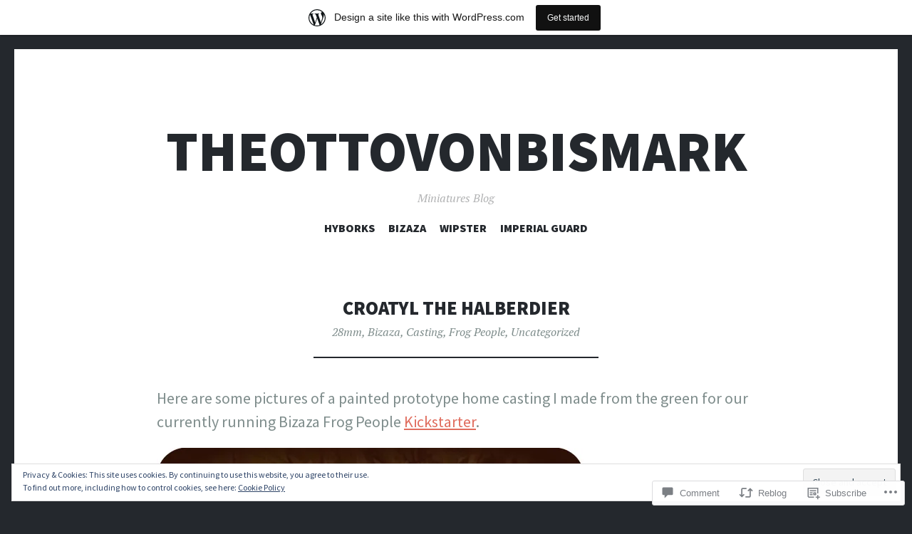

--- FILE ---
content_type: text/html; charset=UTF-8
request_url: https://theottovonbismark.wordpress.com/2016/04/27/croatyl-the-halberdier/
body_size: 29067
content:
<!DOCTYPE html>
<html lang="en">
<head>
<meta charset="UTF-8">
<meta name="viewport" content="width=device-width, initial-scale=1">
<link rel="profile" href="http://gmpg.org/xfn/11">
<link rel="pingback" href="https://theottovonbismark.wordpress.com/xmlrpc.php">

<title>Croatyl the Halberdier &#8211; TheOttoVonBismark</title>
<meta name='robots' content='max-image-preview:large' />
<link rel='dns-prefetch' href='//s0.wp.com' />
<link rel='dns-prefetch' href='//widgets.wp.com' />
<link rel='dns-prefetch' href='//fonts-api.wp.com' />
<link rel='dns-prefetch' href='//af.pubmine.com' />
<link rel="alternate" type="application/rss+xml" title="TheOttoVonBismark &raquo; Feed" href="https://theottovonbismark.wordpress.com/feed/" />
<link rel="alternate" type="application/rss+xml" title="TheOttoVonBismark &raquo; Comments Feed" href="https://theottovonbismark.wordpress.com/comments/feed/" />
<link rel="alternate" type="application/rss+xml" title="TheOttoVonBismark &raquo; Croatyl the Halberdier Comments Feed" href="https://theottovonbismark.wordpress.com/2016/04/27/croatyl-the-halberdier/feed/" />
	<script type="text/javascript">
		/* <![CDATA[ */
		function addLoadEvent(func) {
			var oldonload = window.onload;
			if (typeof window.onload != 'function') {
				window.onload = func;
			} else {
				window.onload = function () {
					oldonload();
					func();
				}
			}
		}
		/* ]]> */
	</script>
	<link crossorigin='anonymous' rel='stylesheet' id='all-css-0-1' href='/_static/??-eJx9jFsKAjEMRTdkjYNS8UNcS2caSqfpg0lKcfdORRQf+BM4ufceaEVNOQkmgVhVoep8YmjeOhQGrGuag0dFpoFgLGQEGViuhNuJeQO/BTNKMVN4MMSc+7GV1vGCXWJVySwf9E9JPuBLfKev+kjZPQfRLAHFJ6dGs8Baff/08SWeh6Me9GF30vv5BiA5ZKI=&cssminify=yes' type='text/css' media='all' />
<style id='wp-emoji-styles-inline-css'>

	img.wp-smiley, img.emoji {
		display: inline !important;
		border: none !important;
		box-shadow: none !important;
		height: 1em !important;
		width: 1em !important;
		margin: 0 0.07em !important;
		vertical-align: -0.1em !important;
		background: none !important;
		padding: 0 !important;
	}
/*# sourceURL=wp-emoji-styles-inline-css */
</style>
<link crossorigin='anonymous' rel='stylesheet' id='all-css-2-1' href='/wp-content/plugins/gutenberg-core/v22.4.0/build/styles/block-library/style.min.css?m=1768935615i&cssminify=yes' type='text/css' media='all' />
<style id='wp-block-library-inline-css'>
.has-text-align-justify {
	text-align:justify;
}
.has-text-align-justify{text-align:justify;}

/*# sourceURL=wp-block-library-inline-css */
</style><style id='global-styles-inline-css'>
:root{--wp--preset--aspect-ratio--square: 1;--wp--preset--aspect-ratio--4-3: 4/3;--wp--preset--aspect-ratio--3-4: 3/4;--wp--preset--aspect-ratio--3-2: 3/2;--wp--preset--aspect-ratio--2-3: 2/3;--wp--preset--aspect-ratio--16-9: 16/9;--wp--preset--aspect-ratio--9-16: 9/16;--wp--preset--color--black: #24282d;--wp--preset--color--cyan-bluish-gray: #abb8c3;--wp--preset--color--white: #ffffff;--wp--preset--color--pale-pink: #f78da7;--wp--preset--color--vivid-red: #cf2e2e;--wp--preset--color--luminous-vivid-orange: #ff6900;--wp--preset--color--luminous-vivid-amber: #fcb900;--wp--preset--color--light-green-cyan: #7bdcb5;--wp--preset--color--vivid-green-cyan: #00d084;--wp--preset--color--pale-cyan-blue: #8ed1fc;--wp--preset--color--vivid-cyan-blue: #0693e3;--wp--preset--color--vivid-purple: #9b51e0;--wp--preset--color--dark-gray: #464d4d;--wp--preset--color--medium-gray: #7f8d8c;--wp--preset--color--light-gray: #f1f2f3;--wp--preset--color--red: #e06d5e;--wp--preset--color--dark-red: #b44738;--wp--preset--gradient--vivid-cyan-blue-to-vivid-purple: linear-gradient(135deg,rgb(6,147,227) 0%,rgb(155,81,224) 100%);--wp--preset--gradient--light-green-cyan-to-vivid-green-cyan: linear-gradient(135deg,rgb(122,220,180) 0%,rgb(0,208,130) 100%);--wp--preset--gradient--luminous-vivid-amber-to-luminous-vivid-orange: linear-gradient(135deg,rgb(252,185,0) 0%,rgb(255,105,0) 100%);--wp--preset--gradient--luminous-vivid-orange-to-vivid-red: linear-gradient(135deg,rgb(255,105,0) 0%,rgb(207,46,46) 100%);--wp--preset--gradient--very-light-gray-to-cyan-bluish-gray: linear-gradient(135deg,rgb(238,238,238) 0%,rgb(169,184,195) 100%);--wp--preset--gradient--cool-to-warm-spectrum: linear-gradient(135deg,rgb(74,234,220) 0%,rgb(151,120,209) 20%,rgb(207,42,186) 40%,rgb(238,44,130) 60%,rgb(251,105,98) 80%,rgb(254,248,76) 100%);--wp--preset--gradient--blush-light-purple: linear-gradient(135deg,rgb(255,206,236) 0%,rgb(152,150,240) 100%);--wp--preset--gradient--blush-bordeaux: linear-gradient(135deg,rgb(254,205,165) 0%,rgb(254,45,45) 50%,rgb(107,0,62) 100%);--wp--preset--gradient--luminous-dusk: linear-gradient(135deg,rgb(255,203,112) 0%,rgb(199,81,192) 50%,rgb(65,88,208) 100%);--wp--preset--gradient--pale-ocean: linear-gradient(135deg,rgb(255,245,203) 0%,rgb(182,227,212) 50%,rgb(51,167,181) 100%);--wp--preset--gradient--electric-grass: linear-gradient(135deg,rgb(202,248,128) 0%,rgb(113,206,126) 100%);--wp--preset--gradient--midnight: linear-gradient(135deg,rgb(2,3,129) 0%,rgb(40,116,252) 100%);--wp--preset--font-size--small: 13px;--wp--preset--font-size--medium: 20px;--wp--preset--font-size--large: 36px;--wp--preset--font-size--x-large: 42px;--wp--preset--font-family--albert-sans: 'Albert Sans', sans-serif;--wp--preset--font-family--alegreya: Alegreya, serif;--wp--preset--font-family--arvo: Arvo, serif;--wp--preset--font-family--bodoni-moda: 'Bodoni Moda', serif;--wp--preset--font-family--bricolage-grotesque: 'Bricolage Grotesque', sans-serif;--wp--preset--font-family--cabin: Cabin, sans-serif;--wp--preset--font-family--chivo: Chivo, sans-serif;--wp--preset--font-family--commissioner: Commissioner, sans-serif;--wp--preset--font-family--cormorant: Cormorant, serif;--wp--preset--font-family--courier-prime: 'Courier Prime', monospace;--wp--preset--font-family--crimson-pro: 'Crimson Pro', serif;--wp--preset--font-family--dm-mono: 'DM Mono', monospace;--wp--preset--font-family--dm-sans: 'DM Sans', sans-serif;--wp--preset--font-family--dm-serif-display: 'DM Serif Display', serif;--wp--preset--font-family--domine: Domine, serif;--wp--preset--font-family--eb-garamond: 'EB Garamond', serif;--wp--preset--font-family--epilogue: Epilogue, sans-serif;--wp--preset--font-family--fahkwang: Fahkwang, sans-serif;--wp--preset--font-family--figtree: Figtree, sans-serif;--wp--preset--font-family--fira-sans: 'Fira Sans', sans-serif;--wp--preset--font-family--fjalla-one: 'Fjalla One', sans-serif;--wp--preset--font-family--fraunces: Fraunces, serif;--wp--preset--font-family--gabarito: Gabarito, system-ui;--wp--preset--font-family--ibm-plex-mono: 'IBM Plex Mono', monospace;--wp--preset--font-family--ibm-plex-sans: 'IBM Plex Sans', sans-serif;--wp--preset--font-family--ibarra-real-nova: 'Ibarra Real Nova', serif;--wp--preset--font-family--instrument-serif: 'Instrument Serif', serif;--wp--preset--font-family--inter: Inter, sans-serif;--wp--preset--font-family--josefin-sans: 'Josefin Sans', sans-serif;--wp--preset--font-family--jost: Jost, sans-serif;--wp--preset--font-family--libre-baskerville: 'Libre Baskerville', serif;--wp--preset--font-family--libre-franklin: 'Libre Franklin', sans-serif;--wp--preset--font-family--literata: Literata, serif;--wp--preset--font-family--lora: Lora, serif;--wp--preset--font-family--merriweather: Merriweather, serif;--wp--preset--font-family--montserrat: Montserrat, sans-serif;--wp--preset--font-family--newsreader: Newsreader, serif;--wp--preset--font-family--noto-sans-mono: 'Noto Sans Mono', sans-serif;--wp--preset--font-family--nunito: Nunito, sans-serif;--wp--preset--font-family--open-sans: 'Open Sans', sans-serif;--wp--preset--font-family--overpass: Overpass, sans-serif;--wp--preset--font-family--pt-serif: 'PT Serif', serif;--wp--preset--font-family--petrona: Petrona, serif;--wp--preset--font-family--piazzolla: Piazzolla, serif;--wp--preset--font-family--playfair-display: 'Playfair Display', serif;--wp--preset--font-family--plus-jakarta-sans: 'Plus Jakarta Sans', sans-serif;--wp--preset--font-family--poppins: Poppins, sans-serif;--wp--preset--font-family--raleway: Raleway, sans-serif;--wp--preset--font-family--roboto: Roboto, sans-serif;--wp--preset--font-family--roboto-slab: 'Roboto Slab', serif;--wp--preset--font-family--rubik: Rubik, sans-serif;--wp--preset--font-family--rufina: Rufina, serif;--wp--preset--font-family--sora: Sora, sans-serif;--wp--preset--font-family--source-sans-3: 'Source Sans 3', sans-serif;--wp--preset--font-family--source-serif-4: 'Source Serif 4', serif;--wp--preset--font-family--space-mono: 'Space Mono', monospace;--wp--preset--font-family--syne: Syne, sans-serif;--wp--preset--font-family--texturina: Texturina, serif;--wp--preset--font-family--urbanist: Urbanist, sans-serif;--wp--preset--font-family--work-sans: 'Work Sans', sans-serif;--wp--preset--spacing--20: 0.44rem;--wp--preset--spacing--30: 0.67rem;--wp--preset--spacing--40: 1rem;--wp--preset--spacing--50: 1.5rem;--wp--preset--spacing--60: 2.25rem;--wp--preset--spacing--70: 3.38rem;--wp--preset--spacing--80: 5.06rem;--wp--preset--shadow--natural: 6px 6px 9px rgba(0, 0, 0, 0.2);--wp--preset--shadow--deep: 12px 12px 50px rgba(0, 0, 0, 0.4);--wp--preset--shadow--sharp: 6px 6px 0px rgba(0, 0, 0, 0.2);--wp--preset--shadow--outlined: 6px 6px 0px -3px rgb(255, 255, 255), 6px 6px rgb(0, 0, 0);--wp--preset--shadow--crisp: 6px 6px 0px rgb(0, 0, 0);}:where(body) { margin: 0; }:where(.is-layout-flex){gap: 0.5em;}:where(.is-layout-grid){gap: 0.5em;}body .is-layout-flex{display: flex;}.is-layout-flex{flex-wrap: wrap;align-items: center;}.is-layout-flex > :is(*, div){margin: 0;}body .is-layout-grid{display: grid;}.is-layout-grid > :is(*, div){margin: 0;}body{padding-top: 0px;padding-right: 0px;padding-bottom: 0px;padding-left: 0px;}a:where(:not(.wp-element-button)){text-decoration: underline;}:root :where(.wp-element-button, .wp-block-button__link){background-color: #32373c;border-width: 0;color: #fff;font-family: inherit;font-size: inherit;font-style: inherit;font-weight: inherit;letter-spacing: inherit;line-height: inherit;padding-top: calc(0.667em + 2px);padding-right: calc(1.333em + 2px);padding-bottom: calc(0.667em + 2px);padding-left: calc(1.333em + 2px);text-decoration: none;text-transform: inherit;}.has-black-color{color: var(--wp--preset--color--black) !important;}.has-cyan-bluish-gray-color{color: var(--wp--preset--color--cyan-bluish-gray) !important;}.has-white-color{color: var(--wp--preset--color--white) !important;}.has-pale-pink-color{color: var(--wp--preset--color--pale-pink) !important;}.has-vivid-red-color{color: var(--wp--preset--color--vivid-red) !important;}.has-luminous-vivid-orange-color{color: var(--wp--preset--color--luminous-vivid-orange) !important;}.has-luminous-vivid-amber-color{color: var(--wp--preset--color--luminous-vivid-amber) !important;}.has-light-green-cyan-color{color: var(--wp--preset--color--light-green-cyan) !important;}.has-vivid-green-cyan-color{color: var(--wp--preset--color--vivid-green-cyan) !important;}.has-pale-cyan-blue-color{color: var(--wp--preset--color--pale-cyan-blue) !important;}.has-vivid-cyan-blue-color{color: var(--wp--preset--color--vivid-cyan-blue) !important;}.has-vivid-purple-color{color: var(--wp--preset--color--vivid-purple) !important;}.has-dark-gray-color{color: var(--wp--preset--color--dark-gray) !important;}.has-medium-gray-color{color: var(--wp--preset--color--medium-gray) !important;}.has-light-gray-color{color: var(--wp--preset--color--light-gray) !important;}.has-red-color{color: var(--wp--preset--color--red) !important;}.has-dark-red-color{color: var(--wp--preset--color--dark-red) !important;}.has-black-background-color{background-color: var(--wp--preset--color--black) !important;}.has-cyan-bluish-gray-background-color{background-color: var(--wp--preset--color--cyan-bluish-gray) !important;}.has-white-background-color{background-color: var(--wp--preset--color--white) !important;}.has-pale-pink-background-color{background-color: var(--wp--preset--color--pale-pink) !important;}.has-vivid-red-background-color{background-color: var(--wp--preset--color--vivid-red) !important;}.has-luminous-vivid-orange-background-color{background-color: var(--wp--preset--color--luminous-vivid-orange) !important;}.has-luminous-vivid-amber-background-color{background-color: var(--wp--preset--color--luminous-vivid-amber) !important;}.has-light-green-cyan-background-color{background-color: var(--wp--preset--color--light-green-cyan) !important;}.has-vivid-green-cyan-background-color{background-color: var(--wp--preset--color--vivid-green-cyan) !important;}.has-pale-cyan-blue-background-color{background-color: var(--wp--preset--color--pale-cyan-blue) !important;}.has-vivid-cyan-blue-background-color{background-color: var(--wp--preset--color--vivid-cyan-blue) !important;}.has-vivid-purple-background-color{background-color: var(--wp--preset--color--vivid-purple) !important;}.has-dark-gray-background-color{background-color: var(--wp--preset--color--dark-gray) !important;}.has-medium-gray-background-color{background-color: var(--wp--preset--color--medium-gray) !important;}.has-light-gray-background-color{background-color: var(--wp--preset--color--light-gray) !important;}.has-red-background-color{background-color: var(--wp--preset--color--red) !important;}.has-dark-red-background-color{background-color: var(--wp--preset--color--dark-red) !important;}.has-black-border-color{border-color: var(--wp--preset--color--black) !important;}.has-cyan-bluish-gray-border-color{border-color: var(--wp--preset--color--cyan-bluish-gray) !important;}.has-white-border-color{border-color: var(--wp--preset--color--white) !important;}.has-pale-pink-border-color{border-color: var(--wp--preset--color--pale-pink) !important;}.has-vivid-red-border-color{border-color: var(--wp--preset--color--vivid-red) !important;}.has-luminous-vivid-orange-border-color{border-color: var(--wp--preset--color--luminous-vivid-orange) !important;}.has-luminous-vivid-amber-border-color{border-color: var(--wp--preset--color--luminous-vivid-amber) !important;}.has-light-green-cyan-border-color{border-color: var(--wp--preset--color--light-green-cyan) !important;}.has-vivid-green-cyan-border-color{border-color: var(--wp--preset--color--vivid-green-cyan) !important;}.has-pale-cyan-blue-border-color{border-color: var(--wp--preset--color--pale-cyan-blue) !important;}.has-vivid-cyan-blue-border-color{border-color: var(--wp--preset--color--vivid-cyan-blue) !important;}.has-vivid-purple-border-color{border-color: var(--wp--preset--color--vivid-purple) !important;}.has-dark-gray-border-color{border-color: var(--wp--preset--color--dark-gray) !important;}.has-medium-gray-border-color{border-color: var(--wp--preset--color--medium-gray) !important;}.has-light-gray-border-color{border-color: var(--wp--preset--color--light-gray) !important;}.has-red-border-color{border-color: var(--wp--preset--color--red) !important;}.has-dark-red-border-color{border-color: var(--wp--preset--color--dark-red) !important;}.has-vivid-cyan-blue-to-vivid-purple-gradient-background{background: var(--wp--preset--gradient--vivid-cyan-blue-to-vivid-purple) !important;}.has-light-green-cyan-to-vivid-green-cyan-gradient-background{background: var(--wp--preset--gradient--light-green-cyan-to-vivid-green-cyan) !important;}.has-luminous-vivid-amber-to-luminous-vivid-orange-gradient-background{background: var(--wp--preset--gradient--luminous-vivid-amber-to-luminous-vivid-orange) !important;}.has-luminous-vivid-orange-to-vivid-red-gradient-background{background: var(--wp--preset--gradient--luminous-vivid-orange-to-vivid-red) !important;}.has-very-light-gray-to-cyan-bluish-gray-gradient-background{background: var(--wp--preset--gradient--very-light-gray-to-cyan-bluish-gray) !important;}.has-cool-to-warm-spectrum-gradient-background{background: var(--wp--preset--gradient--cool-to-warm-spectrum) !important;}.has-blush-light-purple-gradient-background{background: var(--wp--preset--gradient--blush-light-purple) !important;}.has-blush-bordeaux-gradient-background{background: var(--wp--preset--gradient--blush-bordeaux) !important;}.has-luminous-dusk-gradient-background{background: var(--wp--preset--gradient--luminous-dusk) !important;}.has-pale-ocean-gradient-background{background: var(--wp--preset--gradient--pale-ocean) !important;}.has-electric-grass-gradient-background{background: var(--wp--preset--gradient--electric-grass) !important;}.has-midnight-gradient-background{background: var(--wp--preset--gradient--midnight) !important;}.has-small-font-size{font-size: var(--wp--preset--font-size--small) !important;}.has-medium-font-size{font-size: var(--wp--preset--font-size--medium) !important;}.has-large-font-size{font-size: var(--wp--preset--font-size--large) !important;}.has-x-large-font-size{font-size: var(--wp--preset--font-size--x-large) !important;}.has-albert-sans-font-family{font-family: var(--wp--preset--font-family--albert-sans) !important;}.has-alegreya-font-family{font-family: var(--wp--preset--font-family--alegreya) !important;}.has-arvo-font-family{font-family: var(--wp--preset--font-family--arvo) !important;}.has-bodoni-moda-font-family{font-family: var(--wp--preset--font-family--bodoni-moda) !important;}.has-bricolage-grotesque-font-family{font-family: var(--wp--preset--font-family--bricolage-grotesque) !important;}.has-cabin-font-family{font-family: var(--wp--preset--font-family--cabin) !important;}.has-chivo-font-family{font-family: var(--wp--preset--font-family--chivo) !important;}.has-commissioner-font-family{font-family: var(--wp--preset--font-family--commissioner) !important;}.has-cormorant-font-family{font-family: var(--wp--preset--font-family--cormorant) !important;}.has-courier-prime-font-family{font-family: var(--wp--preset--font-family--courier-prime) !important;}.has-crimson-pro-font-family{font-family: var(--wp--preset--font-family--crimson-pro) !important;}.has-dm-mono-font-family{font-family: var(--wp--preset--font-family--dm-mono) !important;}.has-dm-sans-font-family{font-family: var(--wp--preset--font-family--dm-sans) !important;}.has-dm-serif-display-font-family{font-family: var(--wp--preset--font-family--dm-serif-display) !important;}.has-domine-font-family{font-family: var(--wp--preset--font-family--domine) !important;}.has-eb-garamond-font-family{font-family: var(--wp--preset--font-family--eb-garamond) !important;}.has-epilogue-font-family{font-family: var(--wp--preset--font-family--epilogue) !important;}.has-fahkwang-font-family{font-family: var(--wp--preset--font-family--fahkwang) !important;}.has-figtree-font-family{font-family: var(--wp--preset--font-family--figtree) !important;}.has-fira-sans-font-family{font-family: var(--wp--preset--font-family--fira-sans) !important;}.has-fjalla-one-font-family{font-family: var(--wp--preset--font-family--fjalla-one) !important;}.has-fraunces-font-family{font-family: var(--wp--preset--font-family--fraunces) !important;}.has-gabarito-font-family{font-family: var(--wp--preset--font-family--gabarito) !important;}.has-ibm-plex-mono-font-family{font-family: var(--wp--preset--font-family--ibm-plex-mono) !important;}.has-ibm-plex-sans-font-family{font-family: var(--wp--preset--font-family--ibm-plex-sans) !important;}.has-ibarra-real-nova-font-family{font-family: var(--wp--preset--font-family--ibarra-real-nova) !important;}.has-instrument-serif-font-family{font-family: var(--wp--preset--font-family--instrument-serif) !important;}.has-inter-font-family{font-family: var(--wp--preset--font-family--inter) !important;}.has-josefin-sans-font-family{font-family: var(--wp--preset--font-family--josefin-sans) !important;}.has-jost-font-family{font-family: var(--wp--preset--font-family--jost) !important;}.has-libre-baskerville-font-family{font-family: var(--wp--preset--font-family--libre-baskerville) !important;}.has-libre-franklin-font-family{font-family: var(--wp--preset--font-family--libre-franklin) !important;}.has-literata-font-family{font-family: var(--wp--preset--font-family--literata) !important;}.has-lora-font-family{font-family: var(--wp--preset--font-family--lora) !important;}.has-merriweather-font-family{font-family: var(--wp--preset--font-family--merriweather) !important;}.has-montserrat-font-family{font-family: var(--wp--preset--font-family--montserrat) !important;}.has-newsreader-font-family{font-family: var(--wp--preset--font-family--newsreader) !important;}.has-noto-sans-mono-font-family{font-family: var(--wp--preset--font-family--noto-sans-mono) !important;}.has-nunito-font-family{font-family: var(--wp--preset--font-family--nunito) !important;}.has-open-sans-font-family{font-family: var(--wp--preset--font-family--open-sans) !important;}.has-overpass-font-family{font-family: var(--wp--preset--font-family--overpass) !important;}.has-pt-serif-font-family{font-family: var(--wp--preset--font-family--pt-serif) !important;}.has-petrona-font-family{font-family: var(--wp--preset--font-family--petrona) !important;}.has-piazzolla-font-family{font-family: var(--wp--preset--font-family--piazzolla) !important;}.has-playfair-display-font-family{font-family: var(--wp--preset--font-family--playfair-display) !important;}.has-plus-jakarta-sans-font-family{font-family: var(--wp--preset--font-family--plus-jakarta-sans) !important;}.has-poppins-font-family{font-family: var(--wp--preset--font-family--poppins) !important;}.has-raleway-font-family{font-family: var(--wp--preset--font-family--raleway) !important;}.has-roboto-font-family{font-family: var(--wp--preset--font-family--roboto) !important;}.has-roboto-slab-font-family{font-family: var(--wp--preset--font-family--roboto-slab) !important;}.has-rubik-font-family{font-family: var(--wp--preset--font-family--rubik) !important;}.has-rufina-font-family{font-family: var(--wp--preset--font-family--rufina) !important;}.has-sora-font-family{font-family: var(--wp--preset--font-family--sora) !important;}.has-source-sans-3-font-family{font-family: var(--wp--preset--font-family--source-sans-3) !important;}.has-source-serif-4-font-family{font-family: var(--wp--preset--font-family--source-serif-4) !important;}.has-space-mono-font-family{font-family: var(--wp--preset--font-family--space-mono) !important;}.has-syne-font-family{font-family: var(--wp--preset--font-family--syne) !important;}.has-texturina-font-family{font-family: var(--wp--preset--font-family--texturina) !important;}.has-urbanist-font-family{font-family: var(--wp--preset--font-family--urbanist) !important;}.has-work-sans-font-family{font-family: var(--wp--preset--font-family--work-sans) !important;}
/*# sourceURL=global-styles-inline-css */
</style>

<style id='classic-theme-styles-inline-css'>
.wp-block-button__link{background-color:#32373c;border-radius:9999px;box-shadow:none;color:#fff;font-size:1.125em;padding:calc(.667em + 2px) calc(1.333em + 2px);text-decoration:none}.wp-block-file__button{background:#32373c;color:#fff}.wp-block-accordion-heading{margin:0}.wp-block-accordion-heading__toggle{background-color:inherit!important;color:inherit!important}.wp-block-accordion-heading__toggle:not(:focus-visible){outline:none}.wp-block-accordion-heading__toggle:focus,.wp-block-accordion-heading__toggle:hover{background-color:inherit!important;border:none;box-shadow:none;color:inherit;padding:var(--wp--preset--spacing--20,1em) 0;text-decoration:none}.wp-block-accordion-heading__toggle:focus-visible{outline:auto;outline-offset:0}
/*# sourceURL=/wp-content/plugins/gutenberg-core/v22.4.0/build/styles/block-library/classic.min.css */
</style>
<link crossorigin='anonymous' rel='stylesheet' id='all-css-4-1' href='/_static/??-eJx9jskOwjAMRH+IYPblgPgUlMWClDqJYqf9fVxVXABxseSZefbAWIzPSTAJUDOlb/eYGHyuqDoVK6AJwhAt9kgaW3rmBfzGxqKMca5UZDY6KTYy8lCQ/3EdSrH+aVSaT8wGUM7pbd4GTCFXsE0yWZHovzDg6sG12AcYsDp9reLUmT/3qcyVLuvj4bRd7fbnTfcCmvdj7g==&cssminify=yes' type='text/css' media='all' />
<link rel='stylesheet' id='verbum-gutenberg-css-css' href='https://widgets.wp.com/verbum-block-editor/block-editor.css?ver=1738686361' media='all' />
<link crossorigin='anonymous' rel='stylesheet' id='all-css-6-1' href='/wp-content/themes/pub/illustratr/blocks.css?m=1659011141i&cssminify=yes' type='text/css' media='all' />
<link rel='stylesheet' id='illustratr-source-sans-pro-css' href='https://fonts-api.wp.com/css?family=Source+Sans+Pro%3A400%2C700%2C900%2C400italic%2C700italic%2C900italic&#038;subset=latin%2Clatin-ext' media='all' />
<link rel='stylesheet' id='illustratr-pt-serif-css' href='https://fonts-api.wp.com/css?family=PT+Serif%3A400%2C700%2C400italic%2C700italic&#038;subset=latin%2Clatin-ext' media='all' />
<link rel='stylesheet' id='illustratr-source-code-pro-css' href='https://fonts-api.wp.com/css?family=Source+Code+Pro' media='all' />
<link crossorigin='anonymous' rel='stylesheet' id='all-css-12-1' href='/_static/??-eJyNj8sKAjEMRX/IGhyprsRPkU6JtWPalCbD4N/bERcFRdzdC+fkAUsxnrNiVkizKTSHmAUm1OL8/d0hMWe4xOwhYMYamyHf49aLbKAbqjdMKFDmESLRLFqdVhB9EP7JrmtfvFmK5/RhdWdXHIlDiwEa1dVfUkA2xN5pbE/2xVzJxbqq53TaHa0d7MHuh+kJRoZz9A==&cssminify=yes' type='text/css' media='all' />
<link crossorigin='anonymous' rel='stylesheet' id='print-css-13-1' href='/wp-content/mu-plugins/global-print/global-print.css?m=1465851035i&cssminify=yes' type='text/css' media='print' />
<style id='jetpack-global-styles-frontend-style-inline-css'>
:root { --font-headings: unset; --font-base: unset; --font-headings-default: -apple-system,BlinkMacSystemFont,"Segoe UI",Roboto,Oxygen-Sans,Ubuntu,Cantarell,"Helvetica Neue",sans-serif; --font-base-default: -apple-system,BlinkMacSystemFont,"Segoe UI",Roboto,Oxygen-Sans,Ubuntu,Cantarell,"Helvetica Neue",sans-serif;}
/*# sourceURL=jetpack-global-styles-frontend-style-inline-css */
</style>
<link crossorigin='anonymous' rel='stylesheet' id='all-css-16-1' href='/_static/??-eJyNjcEKwjAQRH/IuFRT6kX8FNkmS5K6yQY3Qfx7bfEiXrwM82B4A49qnJRGpUHupnIPqSgs1Cq624chi6zhO5OCRryTR++fW00l7J3qDv43XVNxoOISsmEJol/wY2uR8vs3WggsM/I6uOTzMI3Hw8lOg11eUT1JKA==&cssminify=yes' type='text/css' media='all' />
<script type="text/javascript" id="jetpack_related-posts-js-extra">
/* <![CDATA[ */
var related_posts_js_options = {"post_heading":"h4"};
//# sourceURL=jetpack_related-posts-js-extra
/* ]]> */
</script>
<script type="text/javascript" id="wpcom-actionbar-placeholder-js-extra">
/* <![CDATA[ */
var actionbardata = {"siteID":"21519319","postID":"1456","siteURL":"https://theottovonbismark.wordpress.com","xhrURL":"https://theottovonbismark.wordpress.com/wp-admin/admin-ajax.php","nonce":"199f90c4eb","isLoggedIn":"","statusMessage":"","subsEmailDefault":"instantly","proxyScriptUrl":"https://s0.wp.com/wp-content/js/wpcom-proxy-request.js?m=1513050504i&amp;ver=20211021","shortlink":"https://wp.me/p1si9N-nu","i18n":{"followedText":"New posts from this site will now appear in your \u003Ca href=\"https://wordpress.com/reader\"\u003EReader\u003C/a\u003E","foldBar":"Collapse this bar","unfoldBar":"Expand this bar","shortLinkCopied":"Shortlink copied to clipboard."}};
//# sourceURL=wpcom-actionbar-placeholder-js-extra
/* ]]> */
</script>
<script type="text/javascript" id="jetpack-mu-wpcom-settings-js-before">
/* <![CDATA[ */
var JETPACK_MU_WPCOM_SETTINGS = {"assetsUrl":"https://s0.wp.com/wp-content/mu-plugins/jetpack-mu-wpcom-plugin/moon/jetpack_vendor/automattic/jetpack-mu-wpcom/src/build/"};
//# sourceURL=jetpack-mu-wpcom-settings-js-before
/* ]]> */
</script>
<script crossorigin='anonymous' type='text/javascript'  src='/_static/??-eJx1j10KwjAQhC/kdmuh+iQeRdIkhMRkN+bH2tvbYpUK+jQMM3zD4BhBMhVNBUOF6KuxlNHpEoW8rh4DM+HFksShWq8waS+KVhA5l/ztmmCpcXmHG7CbO75ATPyY3tkM81XpvITuVnWaVtkC/pYgWJPm0V9rg2fzOTJyUkJlkF7k/ALJEPHeLQLEBEbFNCPO4bQ/9n3bHrqud0+pPGch'></script>
<script type="text/javascript" id="rlt-proxy-js-after">
/* <![CDATA[ */
	rltInitialize( {"token":null,"iframeOrigins":["https:\/\/widgets.wp.com"]} );
//# sourceURL=rlt-proxy-js-after
/* ]]> */
</script>
<link rel="EditURI" type="application/rsd+xml" title="RSD" href="https://theottovonbismark.wordpress.com/xmlrpc.php?rsd" />
<meta name="generator" content="WordPress.com" />
<link rel="canonical" href="https://theottovonbismark.wordpress.com/2016/04/27/croatyl-the-halberdier/" />
<link rel='shortlink' href='https://wp.me/p1si9N-nu' />
<link rel="alternate" type="application/json+oembed" href="https://public-api.wordpress.com/oembed/?format=json&amp;url=https%3A%2F%2Ftheottovonbismark.wordpress.com%2F2016%2F04%2F27%2Fcroatyl-the-halberdier%2F&amp;for=wpcom-auto-discovery" /><link rel="alternate" type="application/xml+oembed" href="https://public-api.wordpress.com/oembed/?format=xml&amp;url=https%3A%2F%2Ftheottovonbismark.wordpress.com%2F2016%2F04%2F27%2Fcroatyl-the-halberdier%2F&amp;for=wpcom-auto-discovery" />
<!-- Jetpack Open Graph Tags -->
<meta property="og:type" content="article" />
<meta property="og:title" content="Croatyl the Halberdier" />
<meta property="og:url" content="https://theottovonbismark.wordpress.com/2016/04/27/croatyl-the-halberdier/" />
<meta property="og:description" content="Here are some pictures of a painted prototype home casting I made from the green for our currently running Bizaza Frog People Kickstarter. &nbsp; He is pretty shiny so I had to take pictures outdoo…" />
<meta property="article:published_time" content="2016-04-27T15:09:16+00:00" />
<meta property="article:modified_time" content="2016-04-27T17:21:15+00:00" />
<meta property="og:site_name" content="TheOttoVonBismark" />
<meta property="og:image" content="https://theottovonbismark.wordpress.com/wp-content/uploads/2016/04/photo-0003-3.jpg" />
<meta property="og:image:width" content="600" />
<meta property="og:image:height" content="800" />
<meta property="og:image:alt" content="Photo-0003 (3)" />
<meta property="og:locale" content="en_US" />
<meta property="fb:app_id" content="249643311490" />
<meta property="article:publisher" content="https://www.facebook.com/WordPresscom" />
<meta name="twitter:text:title" content="Croatyl the Halberdier" />
<meta name="twitter:image" content="https://theottovonbismark.wordpress.com/wp-content/uploads/2016/04/photo-0003-3.jpg?w=640" />
<meta name="twitter:image:alt" content="Photo-0003 (3)" />
<meta name="twitter:card" content="summary_large_image" />

<!-- End Jetpack Open Graph Tags -->
<link rel='openid.server' href='https://theottovonbismark.wordpress.com/?openidserver=1' />
<link rel='openid.delegate' href='https://theottovonbismark.wordpress.com/' />
<link rel="search" type="application/opensearchdescription+xml" href="https://theottovonbismark.wordpress.com/osd.xml" title="TheOttoVonBismark" />
<link rel="search" type="application/opensearchdescription+xml" href="https://s1.wp.com/opensearch.xml" title="WordPress.com" />
		<style type="text/css">
			.recentcomments a {
				display: inline !important;
				padding: 0 !important;
				margin: 0 !important;
			}

			table.recentcommentsavatartop img.avatar, table.recentcommentsavatarend img.avatar {
				border: 0px;
				margin: 0;
			}

			table.recentcommentsavatartop a, table.recentcommentsavatarend a {
				border: 0px !important;
				background-color: transparent !important;
			}

			td.recentcommentsavatarend, td.recentcommentsavatartop {
				padding: 0px 0px 1px 0px;
				margin: 0px;
			}

			td.recentcommentstextend {
				border: none !important;
				padding: 0px 0px 2px 10px;
			}

			.rtl td.recentcommentstextend {
				padding: 0px 10px 2px 0px;
			}

			td.recentcommentstexttop {
				border: none;
				padding: 0px 0px 0px 10px;
			}

			.rtl td.recentcommentstexttop {
				padding: 0px 10px 0px 0px;
			}
		</style>
		<meta name="description" content="Here are some pictures of a painted prototype home casting I made from the green for our currently running Bizaza Frog People Kickstarter. &nbsp; He is pretty shiny so I had to take pictures outdoors to get a decent image. I couldn&#039;t resist mucking about. :)" />
<script type="text/javascript">
/* <![CDATA[ */
var wa_client = {}; wa_client.cmd = []; wa_client.config = { 'blog_id': 21519319, 'blog_language': 'en', 'is_wordads': false, 'hosting_type': 0, 'afp_account_id': null, 'afp_host_id': 5038568878849053, 'theme': 'pub/illustratr', '_': { 'title': 'Advertisement', 'privacy_settings': 'Privacy Settings' }, 'formats': [ 'inline', 'belowpost', 'bottom_sticky', 'sidebar_sticky_right', 'sidebar', 'gutenberg_rectangle', 'gutenberg_leaderboard', 'gutenberg_mobile_leaderboard', 'gutenberg_skyscraper' ] };
/* ]]> */
</script>
		<script type="text/javascript">

			window.doNotSellCallback = function() {

				var linkElements = [
					'a[href="https://wordpress.com/?ref=footer_blog"]',
					'a[href="https://wordpress.com/?ref=footer_website"]',
					'a[href="https://wordpress.com/?ref=vertical_footer"]',
					'a[href^="https://wordpress.com/?ref=footer_segment_"]',
				].join(',');

				var dnsLink = document.createElement( 'a' );
				dnsLink.href = 'https://wordpress.com/advertising-program-optout/';
				dnsLink.classList.add( 'do-not-sell-link' );
				dnsLink.rel = 'nofollow';
				dnsLink.style.marginLeft = '0.5em';
				dnsLink.textContent = 'Do Not Sell or Share My Personal Information';

				var creditLinks = document.querySelectorAll( linkElements );

				if ( 0 === creditLinks.length ) {
					return false;
				}

				Array.prototype.forEach.call( creditLinks, function( el ) {
					el.insertAdjacentElement( 'afterend', dnsLink );
				});

				return true;
			};

		</script>
		<link rel="icon" href="https://theottovonbismark.wordpress.com/wp-content/uploads/2014/12/cropped-dsc_0897-002.jpg?w=32" sizes="32x32" />
<link rel="icon" href="https://theottovonbismark.wordpress.com/wp-content/uploads/2014/12/cropped-dsc_0897-002.jpg?w=192" sizes="192x192" />
<link rel="apple-touch-icon" href="https://theottovonbismark.wordpress.com/wp-content/uploads/2014/12/cropped-dsc_0897-002.jpg?w=180" />
<meta name="msapplication-TileImage" content="https://theottovonbismark.wordpress.com/wp-content/uploads/2014/12/cropped-dsc_0897-002.jpg?w=270" />
<script type="text/javascript">
	window.google_analytics_uacct = "UA-52447-2";
</script>

<script type="text/javascript">
	var _gaq = _gaq || [];
	_gaq.push(['_setAccount', 'UA-52447-2']);
	_gaq.push(['_gat._anonymizeIp']);
	_gaq.push(['_setDomainName', 'wordpress.com']);
	_gaq.push(['_initData']);
	_gaq.push(['_trackPageview']);

	(function() {
		var ga = document.createElement('script'); ga.type = 'text/javascript'; ga.async = true;
		ga.src = ('https:' == document.location.protocol ? 'https://ssl' : 'http://www') + '.google-analytics.com/ga.js';
		(document.getElementsByTagName('head')[0] || document.getElementsByTagName('body')[0]).appendChild(ga);
	})();
</script>
<link crossorigin='anonymous' rel='stylesheet' id='all-css-0-3' href='/_static/??-eJyNjMEKgzAQBX9Ifdha9CJ+StF1KdFkN7gJ+X0RbM89zjAMSqxJJbEkhFxHnz9ODBunONN+M4Kq4O2EsHil3WDFRT4aMqvw/yHomj0baD40G/tf9BXXcApj27+ej6Hr2247ASkBO20=&cssminify=yes' type='text/css' media='all' />
</head>

<body class="wp-singular post-template-default single single-post postid-1456 single-format-standard wp-embed-responsive wp-theme-pubillustratr customizer-styles-applied body-borders widgets-hidden jetpack-reblog-enabled has-marketing-bar has-marketing-bar-theme-illustratr">
<div id="page" class="hfeed site">

	<header id="masthead" class="site-header" role="banner">
		
		<div class="site-branding">
			<a href="https://theottovonbismark.wordpress.com/" class="site-logo-link" rel="home" itemprop="url"></a>			<h1 class="site-title"><a href="https://theottovonbismark.wordpress.com/" rel="home">TheOttoVonBismark</a></h1>
			<h2 class="site-description">Miniatures Blog</h2>
		</div><!-- .site-branding -->

					<nav id="site-navigation" class="main-navigation" role="navigation">
				<h1 class="menu-toggle"><span class="genericon genericon-menu"><span class="screen-reader-text">Menu</span></span></h1>
				<a class="skip-link screen-reader-text" href="#content">Skip to content</a>

				<div class="menu-wrapper"><ul id="menu-pages" class="clear"><li id="menu-item-1722" class="menu-item menu-item-type-post_type menu-item-object-page menu-item-1722"><a href="https://theottovonbismark.wordpress.com/hyborks/">Hyborks</a></li>
<li id="menu-item-1729" class="menu-item menu-item-type-post_type menu-item-object-page menu-item-1729"><a href="https://theottovonbismark.wordpress.com/bizaza/">Bizaza</a></li>
<li id="menu-item-1731" class="menu-item menu-item-type-custom menu-item-object-custom menu-item-1731"><a href="https://leadplague.blogspot.com/">WIPster</a></li>
<li id="menu-item-1737" class="menu-item menu-item-type-post_type menu-item-object-page menu-item-1737"><a href="https://theottovonbismark.wordpress.com/guards/">Imperial Guard</a></li>
</ul></div>			</nav><!-- #site-navigation -->
			</header><!-- #masthead -->

	<div id="content" class="site-content">

	<div id="primary" class="content-area">
		<main id="main" class="site-main" role="main">

		
			
<article id="post-1456" class="post-1456 post type-post status-publish format-standard hentry category-28mm category-bizaza category-casting category-frog-people category-uncategorized tag-bizaza tag-halberdier tag-strong-spawn tag-t-rex tag-tyrantazord">

	
	<header class="entry-header">
		<h1 class="entry-title">Croatyl the Halberdier</h1>
					<span class="cat-links"><a href="https://theottovonbismark.wordpress.com/category/28mm/" rel="category tag">28mm</a>, <a href="https://theottovonbismark.wordpress.com/category/bizaza/" rel="category tag">Bizaza</a>, <a href="https://theottovonbismark.wordpress.com/category/casting/" rel="category tag">Casting</a>, <a href="https://theottovonbismark.wordpress.com/category/frog-people/" rel="category tag">Frog People</a>, <a href="https://theottovonbismark.wordpress.com/category/uncategorized/" rel="category tag">Uncategorized</a></span>
		
			</header><!-- .entry-header -->

					<div class="entry-content">
			<p>Here are some pictures of a painted prototype home casting I made from the green for our currently running Bizaza Frog People <a href="https://www.kickstarter.com/projects/1033967745/bizaza-guard-ancient-frog-people-from-the-future-i" target="_blank">Kickstarter</a>.</p>
<p><img data-attachment-id="1455" data-permalink="https://theottovonbismark.wordpress.com/photo-0003-3/" data-orig-file="https://theottovonbismark.wordpress.com/wp-content/uploads/2016/04/photo-0003-3.jpg" data-orig-size="600,800" data-comments-opened="1" data-image-meta="{&quot;aperture&quot;:&quot;2.7&quot;,&quot;credit&quot;:&quot;Picasa&quot;,&quot;camera&quot;:&quot;GT-S5610&quot;,&quot;caption&quot;:&quot;&quot;,&quot;created_timestamp&quot;:&quot;1461682627&quot;,&quot;copyright&quot;:&quot;&quot;,&quot;focal_length&quot;:&quot;3.43&quot;,&quot;iso&quot;:&quot;50&quot;,&quot;shutter_speed&quot;:&quot;0.02&quot;,&quot;title&quot;:&quot;&quot;,&quot;orientation&quot;:&quot;0&quot;}" data-image-title="Photo-0003 (3)" data-image-description="" data-image-caption="" data-medium-file="https://theottovonbismark.wordpress.com/wp-content/uploads/2016/04/photo-0003-3.jpg?w=600" data-large-file="https://theottovonbismark.wordpress.com/wp-content/uploads/2016/04/photo-0003-3.jpg?w=600" class="alignnone size-full wp-image-1455" src="https://theottovonbismark.wordpress.com/wp-content/uploads/2016/04/photo-0003-3.jpg?w=840" alt="Photo-0003 (3)"   /></p>
<p>&nbsp;</p>
<p>He is pretty shiny so I had to take pictures outdoors to get a decent image.</p>
<p><img data-attachment-id="1448" data-permalink="https://theottovonbismark.wordpress.com/photo-0010/" data-orig-file="https://theottovonbismark.wordpress.com/wp-content/uploads/2016/04/photo-0010.jpg" data-orig-size="600,800" data-comments-opened="1" data-image-meta="{&quot;aperture&quot;:&quot;2.7&quot;,&quot;credit&quot;:&quot;Picasa&quot;,&quot;camera&quot;:&quot;GT-S5610&quot;,&quot;caption&quot;:&quot;&quot;,&quot;created_timestamp&quot;:&quot;1461681397&quot;,&quot;copyright&quot;:&quot;&quot;,&quot;focal_length&quot;:&quot;3.43&quot;,&quot;iso&quot;:&quot;50&quot;,&quot;shutter_speed&quot;:&quot;0.0026737967914439&quot;,&quot;title&quot;:&quot;&quot;,&quot;orientation&quot;:&quot;0&quot;}" data-image-title="Photo-0010" data-image-description="" data-image-caption="" data-medium-file="https://theottovonbismark.wordpress.com/wp-content/uploads/2016/04/photo-0010.jpg?w=600" data-large-file="https://theottovonbismark.wordpress.com/wp-content/uploads/2016/04/photo-0010.jpg?w=600" class="alignnone size-full wp-image-1448" src="https://theottovonbismark.wordpress.com/wp-content/uploads/2016/04/photo-0010.jpg?w=840" alt="Photo-0010"   /></p>
<p><img data-attachment-id="1453" data-permalink="https://theottovonbismark.wordpress.com/photo-0018/" data-orig-file="https://theottovonbismark.wordpress.com/wp-content/uploads/2016/04/photo-0018.jpg" data-orig-size="601,800" data-comments-opened="1" data-image-meta="{&quot;aperture&quot;:&quot;2.7&quot;,&quot;credit&quot;:&quot;Picasa&quot;,&quot;camera&quot;:&quot;GT-S5610&quot;,&quot;caption&quot;:&quot;&quot;,&quot;created_timestamp&quot;:&quot;1461681484&quot;,&quot;copyright&quot;:&quot;&quot;,&quot;focal_length&quot;:&quot;3.43&quot;,&quot;iso&quot;:&quot;50&quot;,&quot;shutter_speed&quot;:&quot;0.0033333333333333&quot;,&quot;title&quot;:&quot;&quot;,&quot;orientation&quot;:&quot;0&quot;}" data-image-title="Photo-0018" data-image-description="" data-image-caption="" data-medium-file="https://theottovonbismark.wordpress.com/wp-content/uploads/2016/04/photo-0018.jpg?w=601" data-large-file="https://theottovonbismark.wordpress.com/wp-content/uploads/2016/04/photo-0018.jpg?w=601" class="alignnone size-full wp-image-1453" src="https://theottovonbismark.wordpress.com/wp-content/uploads/2016/04/photo-0018.jpg?w=840" alt="Photo-0018"   /></p>
<p><img data-attachment-id="1449" data-permalink="https://theottovonbismark.wordpress.com/photo-0012-2/" data-orig-file="https://theottovonbismark.wordpress.com/wp-content/uploads/2016/04/photo-0012-2.jpg" data-orig-size="599,800" data-comments-opened="1" data-image-meta="{&quot;aperture&quot;:&quot;2.7&quot;,&quot;credit&quot;:&quot;Picasa&quot;,&quot;camera&quot;:&quot;GT-S5610&quot;,&quot;caption&quot;:&quot;&quot;,&quot;created_timestamp&quot;:&quot;1461681420&quot;,&quot;copyright&quot;:&quot;&quot;,&quot;focal_length&quot;:&quot;3.43&quot;,&quot;iso&quot;:&quot;50&quot;,&quot;shutter_speed&quot;:&quot;0.0025&quot;,&quot;title&quot;:&quot;&quot;,&quot;orientation&quot;:&quot;0&quot;}" data-image-title="Photo-0012 (2)" data-image-description="" data-image-caption="" data-medium-file="https://theottovonbismark.wordpress.com/wp-content/uploads/2016/04/photo-0012-2.jpg?w=599" data-large-file="https://theottovonbismark.wordpress.com/wp-content/uploads/2016/04/photo-0012-2.jpg?w=599" loading="lazy" class="alignnone size-full wp-image-1449" src="https://theottovonbismark.wordpress.com/wp-content/uploads/2016/04/photo-0012-2.jpg?w=840" alt="Photo-0012 (2)"   /></p>
<p>I couldn&#8217;t resist mucking about. 🙂</p>
<p><img data-attachment-id="1446" data-permalink="https://theottovonbismark.wordpress.com/photo-0006-2/" data-orig-file="https://theottovonbismark.wordpress.com/wp-content/uploads/2016/04/photo-0006-2.jpg" data-orig-size="800,602" data-comments-opened="1" data-image-meta="{&quot;aperture&quot;:&quot;2.7&quot;,&quot;credit&quot;:&quot;Picasa&quot;,&quot;camera&quot;:&quot;GT-S5610&quot;,&quot;caption&quot;:&quot;&quot;,&quot;created_timestamp&quot;:&quot;1461682693&quot;,&quot;copyright&quot;:&quot;&quot;,&quot;focal_length&quot;:&quot;3.43&quot;,&quot;iso&quot;:&quot;50&quot;,&quot;shutter_speed&quot;:&quot;0.03030303030303&quot;,&quot;title&quot;:&quot;&quot;,&quot;orientation&quot;:&quot;0&quot;}" data-image-title="Photo-0006 (2)" data-image-description="" data-image-caption="" data-medium-file="https://theottovonbismark.wordpress.com/wp-content/uploads/2016/04/photo-0006-2.jpg?w=800" data-large-file="https://theottovonbismark.wordpress.com/wp-content/uploads/2016/04/photo-0006-2.jpg?w=800" loading="lazy" class="  wp-image-1446 aligncenter" src="https://theottovonbismark.wordpress.com/wp-content/uploads/2016/04/photo-0006-2.jpg?w=596&#038;h=449" alt="Photo-0006 (2)" width="596" height="449" srcset="https://theottovonbismark.wordpress.com/wp-content/uploads/2016/04/photo-0006-2.jpg?w=596 596w, https://theottovonbismark.wordpress.com/wp-content/uploads/2016/04/photo-0006-2.jpg?w=797 797w, https://theottovonbismark.wordpress.com/wp-content/uploads/2016/04/photo-0006-2.jpg?w=768 768w, https://theottovonbismark.wordpress.com/wp-content/uploads/2016/04/photo-0006-2.jpg 800w" sizes="(max-width: 596px) 100vw, 596px" /></p>
<p><img data-attachment-id="1450" data-permalink="https://theottovonbismark.wordpress.com/photo-015/" data-orig-file="https://theottovonbismark.wordpress.com/wp-content/uploads/2016/04/photo-015.jpg" data-orig-size="800,602" data-comments-opened="1" data-image-meta="{&quot;aperture&quot;:&quot;2.7&quot;,&quot;credit&quot;:&quot;Picasa&quot;,&quot;camera&quot;:&quot;GT-S5610&quot;,&quot;caption&quot;:&quot;&quot;,&quot;created_timestamp&quot;:&quot;1461682848&quot;,&quot;copyright&quot;:&quot;&quot;,&quot;focal_length&quot;:&quot;3.43&quot;,&quot;iso&quot;:&quot;100&quot;,&quot;shutter_speed&quot;:&quot;0.071428571428571&quot;,&quot;title&quot;:&quot;&quot;,&quot;orientation&quot;:&quot;0&quot;}" data-image-title="Photo-015" data-image-description="" data-image-caption="" data-medium-file="https://theottovonbismark.wordpress.com/wp-content/uploads/2016/04/photo-015.jpg?w=800" data-large-file="https://theottovonbismark.wordpress.com/wp-content/uploads/2016/04/photo-015.jpg?w=800" loading="lazy" class="  wp-image-1450 aligncenter" src="https://theottovonbismark.wordpress.com/wp-content/uploads/2016/04/photo-015.jpg?w=594&#038;h=447" alt="Photo-015" width="594" height="447" srcset="https://theottovonbismark.wordpress.com/wp-content/uploads/2016/04/photo-015.jpg?w=594&amp;h=447 594w, https://theottovonbismark.wordpress.com/wp-content/uploads/2016/04/photo-015.jpg?w=797&amp;h=600 797w, https://theottovonbismark.wordpress.com/wp-content/uploads/2016/04/photo-015.jpg?w=768&amp;h=578 768w, https://theottovonbismark.wordpress.com/wp-content/uploads/2016/04/photo-015.jpg 800w" sizes="(max-width: 594px) 100vw, 594px" /></p>
<span id="wordads-inline-marker" style="display: none;"></span><div id="jp-post-flair" class="sharedaddy sd-like-enabled sd-sharing-enabled"><div class="sharedaddy sd-sharing-enabled"><div class="robots-nocontent sd-block sd-social sd-social-icon-text sd-sharing"><h3 class="sd-title">Share this:</h3><div class="sd-content"><ul><li class="share-facebook"><a rel="nofollow noopener noreferrer"
				data-shared="sharing-facebook-1456"
				class="share-facebook sd-button share-icon"
				href="https://theottovonbismark.wordpress.com/2016/04/27/croatyl-the-halberdier/?share=facebook"
				target="_blank"
				aria-labelledby="sharing-facebook-1456"
				>
				<span id="sharing-facebook-1456" hidden>Share on Facebook (Opens in new window)</span>
				<span>Facebook</span>
			</a></li><li class="share-x"><a rel="nofollow noopener noreferrer"
				data-shared="sharing-x-1456"
				class="share-x sd-button share-icon"
				href="https://theottovonbismark.wordpress.com/2016/04/27/croatyl-the-halberdier/?share=x"
				target="_blank"
				aria-labelledby="sharing-x-1456"
				>
				<span id="sharing-x-1456" hidden>Share on X (Opens in new window)</span>
				<span>X</span>
			</a></li><li class="share-end"></li></ul></div></div></div><div class='sharedaddy sd-block sd-like jetpack-likes-widget-wrapper jetpack-likes-widget-unloaded' id='like-post-wrapper-21519319-1456-6972ac7ade1d9' data-src='//widgets.wp.com/likes/index.html?ver=20260122#blog_id=21519319&amp;post_id=1456&amp;origin=theottovonbismark.wordpress.com&amp;obj_id=21519319-1456-6972ac7ade1d9' data-name='like-post-frame-21519319-1456-6972ac7ade1d9' data-title='Like or Reblog'><div class='likes-widget-placeholder post-likes-widget-placeholder' style='height: 55px;'><span class='button'><span>Like</span></span> <span class='loading'>Loading...</span></div><span class='sd-text-color'></span><a class='sd-link-color'></a></div>
<div id='jp-relatedposts' class='jp-relatedposts' >
	<h3 class="jp-relatedposts-headline"><em>Related</em></h3>
</div></div>					</div><!-- .entry-content -->
			
	
			<footer class="entry-meta">
							<span class="posted-on"><a href="https://theottovonbismark.wordpress.com/2016/04/27/croatyl-the-halberdier/" rel="bookmark"><time class="entry-date published" datetime="2016-04-27T16:09:16+01:00">April 27, 2016</time><time class="updated" datetime="2016-04-27T18:21:15+01:00">April 27, 2016</time></a></span> <span class="byline"><span class="author vcard"><a class="url fn n" href="https://theottovonbismark.wordpress.com/author/theottovonbismark/">theottovonbismark</a></span></span>
				
				<span class="tags-links">Tagged <a href="https://theottovonbismark.wordpress.com/tag/bizaza/" rel="tag">Bizaza</a>, <a href="https://theottovonbismark.wordpress.com/tag/halberdier/" rel="tag">Halberdier</a>, <a href="https://theottovonbismark.wordpress.com/tag/strong-spawn/" rel="tag">Strong Spawn</a>, <a href="https://theottovonbismark.wordpress.com/tag/t-rex/" rel="tag">T-rex</a>, <a href="https://theottovonbismark.wordpress.com/tag/tyrantazord/" rel="tag">Tyrantazord</a></span>			
							<span class="comments-link"><a href="https://theottovonbismark.wordpress.com/2016/04/27/croatyl-the-halberdier/#comments">5 Comments</a></span>
			
					</footer><!-- .entry-meta -->
	</article><!-- #post-## -->

			
<div id="comments" class="comments-area">

	
			<h2 class="comments-title">
			5 thoughts on &ldquo;<span>Croatyl the Halberdier</span>&rdquo;		</h2>

		<ol class="comment-list">
			
	<li id="comment-3268" class="comment byuser comment-author-subedai even thread-even depth-1 parent">
		<article id="div-comment-3268" class="comment-body clear">
						<div class="comment-author vcard">
				<img referrerpolicy="no-referrer" alt='Subedai&#039;s avatar' src='https://1.gravatar.com/avatar/1d2603a4af9c1e9a46deb8927d5df40c20ec108b372be5bc1b21dab71ff39c1b?s=60&#038;d=monsterid&#038;r=G' srcset='https://1.gravatar.com/avatar/1d2603a4af9c1e9a46deb8927d5df40c20ec108b372be5bc1b21dab71ff39c1b?s=60&#038;d=monsterid&#038;r=G 1x, https://1.gravatar.com/avatar/1d2603a4af9c1e9a46deb8927d5df40c20ec108b372be5bc1b21dab71ff39c1b?s=90&#038;d=monsterid&#038;r=G 1.5x, https://1.gravatar.com/avatar/1d2603a4af9c1e9a46deb8927d5df40c20ec108b372be5bc1b21dab71ff39c1b?s=120&#038;d=monsterid&#038;r=G 2x, https://1.gravatar.com/avatar/1d2603a4af9c1e9a46deb8927d5df40c20ec108b372be5bc1b21dab71ff39c1b?s=180&#038;d=monsterid&#038;r=G 3x, https://1.gravatar.com/avatar/1d2603a4af9c1e9a46deb8927d5df40c20ec108b372be5bc1b21dab71ff39c1b?s=240&#038;d=monsterid&#038;r=G 4x' class='avatar avatar-60' height='60' width='60' loading='lazy' decoding='async' />			</div><!-- .comment-author -->
			
			<div class="comment-content">
				<footer class="comment-meta">
					<div>
						<cite class="fn"><a href="http://thelostandthedamned.wordpress.com" class="url" rel="ugc external nofollow">Subedai</a></cite>					</div>
					<div class="comment-meta-details">
						<span class="comment-meta-time"><a href="https://theottovonbismark.wordpress.com/2016/04/27/croatyl-the-halberdier/#comment-3268"><time datetime="2016-04-27T18:21:45+01:00">April 27, 2016 at 18:21</time></a></span>
															<span class="reply">
			<a class="comment-reply-link" href="/2016/04/27/croatyl-the-halberdier/?replytocom=3268#respond" onclick="return addComment.moveForm( 'div-comment-3268', '3268', 'respond', '1456' )">Reply</a>
			</span>											</div>
				</footer><!-- .comment-meta -->
								<p>Looking forward to getting this guy and his mates!</p>
			</div><!-- .comment-content -->
		</article><!-- .comment-body -->

	<ol class="children">

	<li id="comment-3269" class="comment byuser comment-author-theottovonbismark bypostauthor odd alt depth-2">
		<article id="div-comment-3269" class="comment-body clear">
						<div class="comment-author vcard">
				<img referrerpolicy="no-referrer" alt='theottovonbismark&#039;s avatar' src='https://0.gravatar.com/avatar/90441d446d69f6c62a832a5ffaf610004d5ba7c6f9ed91673bd081d0669610b4?s=60&#038;d=monsterid&#038;r=G' srcset='https://0.gravatar.com/avatar/90441d446d69f6c62a832a5ffaf610004d5ba7c6f9ed91673bd081d0669610b4?s=60&#038;d=monsterid&#038;r=G 1x, https://0.gravatar.com/avatar/90441d446d69f6c62a832a5ffaf610004d5ba7c6f9ed91673bd081d0669610b4?s=90&#038;d=monsterid&#038;r=G 1.5x, https://0.gravatar.com/avatar/90441d446d69f6c62a832a5ffaf610004d5ba7c6f9ed91673bd081d0669610b4?s=120&#038;d=monsterid&#038;r=G 2x, https://0.gravatar.com/avatar/90441d446d69f6c62a832a5ffaf610004d5ba7c6f9ed91673bd081d0669610b4?s=180&#038;d=monsterid&#038;r=G 3x, https://0.gravatar.com/avatar/90441d446d69f6c62a832a5ffaf610004d5ba7c6f9ed91673bd081d0669610b4?s=240&#038;d=monsterid&#038;r=G 4x' class='avatar avatar-60' height='60' width='60' loading='lazy' decoding='async' />			</div><!-- .comment-author -->
			
			<div class="comment-content">
				<footer class="comment-meta">
					<div>
						<cite class="fn"><a href="https://theottovonbismark.wordpress.com" class="url" rel="ugc">theottovonbismark</a></cite>					</div>
					<div class="comment-meta-details">
						<span class="comment-meta-time"><a href="https://theottovonbismark.wordpress.com/2016/04/27/croatyl-the-halberdier/#comment-3269"><time datetime="2016-04-27T18:43:54+01:00">April 27, 2016 at 18:43</time></a></span>
						<span class="comment-bypostauthor">Author</span>									<span class="reply">
			<a class="comment-reply-link" href="/2016/04/27/croatyl-the-halberdier/?replytocom=3269#respond" onclick="return addComment.moveForm( 'div-comment-3269', '3269', 'respond', '1456' )">Reply</a>
			</span>											</div>
				</footer><!-- .comment-meta -->
								<p>I better get the last 2 finished next week then. 😉</p>
			</div><!-- .comment-content -->
		</article><!-- .comment-body -->

	</li><!-- #comment-## -->
</ol><!-- .children -->
</li><!-- #comment-## -->

	<li id="comment-3270" class="comment byuser comment-author-subedai even thread-odd thread-alt depth-1">
		<article id="div-comment-3270" class="comment-body clear">
						<div class="comment-author vcard">
				<img referrerpolicy="no-referrer" alt='Subedai&#039;s avatar' src='https://1.gravatar.com/avatar/1d2603a4af9c1e9a46deb8927d5df40c20ec108b372be5bc1b21dab71ff39c1b?s=60&#038;d=monsterid&#038;r=G' srcset='https://1.gravatar.com/avatar/1d2603a4af9c1e9a46deb8927d5df40c20ec108b372be5bc1b21dab71ff39c1b?s=60&#038;d=monsterid&#038;r=G 1x, https://1.gravatar.com/avatar/1d2603a4af9c1e9a46deb8927d5df40c20ec108b372be5bc1b21dab71ff39c1b?s=90&#038;d=monsterid&#038;r=G 1.5x, https://1.gravatar.com/avatar/1d2603a4af9c1e9a46deb8927d5df40c20ec108b372be5bc1b21dab71ff39c1b?s=120&#038;d=monsterid&#038;r=G 2x, https://1.gravatar.com/avatar/1d2603a4af9c1e9a46deb8927d5df40c20ec108b372be5bc1b21dab71ff39c1b?s=180&#038;d=monsterid&#038;r=G 3x, https://1.gravatar.com/avatar/1d2603a4af9c1e9a46deb8927d5df40c20ec108b372be5bc1b21dab71ff39c1b?s=240&#038;d=monsterid&#038;r=G 4x' class='avatar avatar-60' height='60' width='60' loading='lazy' decoding='async' />			</div><!-- .comment-author -->
			
			<div class="comment-content">
				<footer class="comment-meta">
					<div>
						<cite class="fn"><a href="http://thelostandthedamned.wordpress.com" class="url" rel="ugc external nofollow">Subedai</a></cite>					</div>
					<div class="comment-meta-details">
						<span class="comment-meta-time"><a href="https://theottovonbismark.wordpress.com/2016/04/27/croatyl-the-halberdier/#comment-3270"><time datetime="2016-04-27T18:51:46+01:00">April 27, 2016 at 18:51</time></a></span>
															<span class="reply">
			<a class="comment-reply-link" href="/2016/04/27/croatyl-the-halberdier/?replytocom=3270#respond" onclick="return addComment.moveForm( 'div-comment-3270', '3270', 'respond', '1456' )">Reply</a>
			</span>											</div>
				</footer><!-- .comment-meta -->
								<p>You better! I have a bunch of plastic dinos myself for them to hunt and herd.</p>
			</div><!-- .comment-content -->
		</article><!-- .comment-body -->

	</li><!-- #comment-## -->

	<li id="comment-3271" class="comment byuser comment-author-mrsaturdays odd alt thread-even depth-1 parent">
		<article id="div-comment-3271" class="comment-body clear">
						<div class="comment-author vcard">
				<img referrerpolicy="no-referrer" alt='mrsaturdays&#039;s avatar' src='https://0.gravatar.com/avatar/cf7112541aa6c81b306e4c50615f118d72a01eca7bbf4c20d2b1ff277dcc2392?s=60&#038;d=monsterid&#038;r=G' srcset='https://0.gravatar.com/avatar/cf7112541aa6c81b306e4c50615f118d72a01eca7bbf4c20d2b1ff277dcc2392?s=60&#038;d=monsterid&#038;r=G 1x, https://0.gravatar.com/avatar/cf7112541aa6c81b306e4c50615f118d72a01eca7bbf4c20d2b1ff277dcc2392?s=90&#038;d=monsterid&#038;r=G 1.5x, https://0.gravatar.com/avatar/cf7112541aa6c81b306e4c50615f118d72a01eca7bbf4c20d2b1ff277dcc2392?s=120&#038;d=monsterid&#038;r=G 2x, https://0.gravatar.com/avatar/cf7112541aa6c81b306e4c50615f118d72a01eca7bbf4c20d2b1ff277dcc2392?s=180&#038;d=monsterid&#038;r=G 3x, https://0.gravatar.com/avatar/cf7112541aa6c81b306e4c50615f118d72a01eca7bbf4c20d2b1ff277dcc2392?s=240&#038;d=monsterid&#038;r=G 4x' class='avatar avatar-60' height='60' width='60' loading='lazy' decoding='async' />			</div><!-- .comment-author -->
			
			<div class="comment-content">
				<footer class="comment-meta">
					<div>
						<cite class="fn">mrsaturdays</cite>					</div>
					<div class="comment-meta-details">
						<span class="comment-meta-time"><a href="https://theottovonbismark.wordpress.com/2016/04/27/croatyl-the-halberdier/#comment-3271"><time datetime="2016-04-28T10:28:19+01:00">April 28, 2016 at 10:28</time></a></span>
															<span class="reply">
			<a class="comment-reply-link" href="/2016/04/27/croatyl-the-halberdier/?replytocom=3271#respond" onclick="return addComment.moveForm( 'div-comment-3271', '3271', 'respond', '1456' )">Reply</a>
			</span>											</div>
				</footer><!-- .comment-meta -->
								<p>Great looking frog Sean, love that halberd.</p>
			</div><!-- .comment-content -->
		</article><!-- .comment-body -->

	<ol class="children">

	<li id="comment-3272" class="comment byuser comment-author-theottovonbismark bypostauthor even depth-2">
		<article id="div-comment-3272" class="comment-body clear">
						<div class="comment-author vcard">
				<img referrerpolicy="no-referrer" alt='theottovonbismark&#039;s avatar' src='https://0.gravatar.com/avatar/90441d446d69f6c62a832a5ffaf610004d5ba7c6f9ed91673bd081d0669610b4?s=60&#038;d=monsterid&#038;r=G' srcset='https://0.gravatar.com/avatar/90441d446d69f6c62a832a5ffaf610004d5ba7c6f9ed91673bd081d0669610b4?s=60&#038;d=monsterid&#038;r=G 1x, https://0.gravatar.com/avatar/90441d446d69f6c62a832a5ffaf610004d5ba7c6f9ed91673bd081d0669610b4?s=90&#038;d=monsterid&#038;r=G 1.5x, https://0.gravatar.com/avatar/90441d446d69f6c62a832a5ffaf610004d5ba7c6f9ed91673bd081d0669610b4?s=120&#038;d=monsterid&#038;r=G 2x, https://0.gravatar.com/avatar/90441d446d69f6c62a832a5ffaf610004d5ba7c6f9ed91673bd081d0669610b4?s=180&#038;d=monsterid&#038;r=G 3x, https://0.gravatar.com/avatar/90441d446d69f6c62a832a5ffaf610004d5ba7c6f9ed91673bd081d0669610b4?s=240&#038;d=monsterid&#038;r=G 4x' class='avatar avatar-60' height='60' width='60' loading='lazy' decoding='async' />			</div><!-- .comment-author -->
			
			<div class="comment-content">
				<footer class="comment-meta">
					<div>
						<cite class="fn"><a href="https://theottovonbismark.wordpress.com" class="url" rel="ugc">theottovonbismark</a></cite>					</div>
					<div class="comment-meta-details">
						<span class="comment-meta-time"><a href="https://theottovonbismark.wordpress.com/2016/04/27/croatyl-the-halberdier/#comment-3272"><time datetime="2016-04-28T12:41:27+01:00">April 28, 2016 at 12:41</time></a></span>
						<span class="comment-bypostauthor">Author</span>									<span class="reply">
			<a class="comment-reply-link" href="/2016/04/27/croatyl-the-halberdier/?replytocom=3272#respond" onclick="return addComment.moveForm( 'div-comment-3272', '3272', 'respond', '1456' )">Reply</a>
			</span>											</div>
				</footer><!-- .comment-meta -->
								<p>Cheers.  Doti made the Halberd component.  She is currently working on some neuro disruption pistols ;).</p>
			</div><!-- .comment-content -->
		</article><!-- .comment-body -->

	</li><!-- #comment-## -->
</ol><!-- .children -->
</li><!-- #comment-## -->
		</ol><!-- .comment-list -->

		
	
	
		<div id="respond" class="comment-respond">
		<h3 id="reply-title" class="comment-reply-title">Leave a comment <small><a rel="nofollow" id="cancel-comment-reply-link" href="/2016/04/27/croatyl-the-halberdier/#respond" style="display:none;">Cancel reply</a></small></h3><form action="https://theottovonbismark.wordpress.com/wp-comments-post.php" method="post" id="commentform" class="comment-form"><div class="comment-form__verbum transparent"></div><div class="verbum-form-meta"><input type='hidden' name='comment_post_ID' value='1456' id='comment_post_ID' />
<input type='hidden' name='comment_parent' id='comment_parent' value='0' />

			<input type="hidden" name="highlander_comment_nonce" id="highlander_comment_nonce" value="996df6b469" />
			<input type="hidden" name="verbum_show_subscription_modal" value="" /></div></form>	</div><!-- #respond -->
	
</div><!-- #comments -->

				<nav class="navigation post-navigation" role="navigation">
		<h1 class="screen-reader-text">Post navigation</h1>
		<div class="nav-links">
			<div class="nav-previous"><a href="https://theottovonbismark.wordpress.com/2016/04/21/heavy-halberdier-bizaza-frog-people-kickstarter/" rel="prev"><span class="meta-nav">&larr;</span> Heavy Halberdier – Bizaza Frog People&nbsp;Kickstarter</a></div><div class="nav-next"><a href="https://theottovonbismark.wordpress.com/2016/04/28/blue-halberdier/" rel="next">Blue Halberdier <span class="meta-nav">&rarr;</span></a></div>		</div><!-- .nav-links -->
	</nav><!-- .navigation -->
	
		
		</main><!-- #main -->
	</div><!-- #primary -->


	<div id="secondary" role="complementary">
		<a href="#" class="widgets-trigger"><span class="screen-reader-text">Widgets</span></a>
		<div class="widgets-wrapper">
			<div class="widgets-area clear">
				<aside id="pages-2" class="widget widget_pages"><h1 class="widget-title">Pages</h1>
			<ul>
				<li class="page_item page-item-2"><a href="https://theottovonbismark.wordpress.com/about/">Aboutz</a></li>
<li class="page_item page-item-1726"><a href="https://theottovonbismark.wordpress.com/bizaza/">Bizaza</a></li>
<li class="page_item page-item-1719"><a href="https://theottovonbismark.wordpress.com/hyborks/">Hyborks</a></li>
<li class="page_item page-item-1734"><a href="https://theottovonbismark.wordpress.com/guards/">Imperial Guard</a></li>
			</ul>

			</aside><aside id="categories-2" class="widget widget_categories"><h1 class="widget-title">Categories</h1><form action="https://theottovonbismark.wordpress.com" method="get"><label class="screen-reader-text" for="cat">Categories</label><select  name='cat' id='cat' class='postform'>
	<option value='-1'>Select Category</option>
	<option class="level-0" value="2289256">10mm&nbsp;&nbsp;(4)</option>
	<option class="level-0" value="2683669">28mm&nbsp;&nbsp;(63)</option>
	<option class="level-0" value="194696773">40K Epic Scale&nbsp;&nbsp;(6)</option>
	<option class="level-0" value="3925793">6mm&nbsp;&nbsp;(6)</option>
	<option class="level-0" value="7502937">Beasts of Chaos&nbsp;&nbsp;(3)</option>
	<option class="level-0" value="478557461">Bizaza&nbsp;&nbsp;(19)</option>
	<option class="level-0" value="89965">Casting&nbsp;&nbsp;(8)</option>
	<option class="level-0" value="31355">Creatures&nbsp;&nbsp;(5)</option>
	<option class="level-0" value="231573144">Da Red Shadowz&nbsp;&nbsp;(2)</option>
	<option class="level-0" value="838496">Dark Elves&nbsp;&nbsp;(6)</option>
	<option class="level-0" value="7224">Fantasy&nbsp;&nbsp;(28)</option>
	<option class="level-0" value="101826590">Frog Men&nbsp;&nbsp;(14)</option>
	<option class="level-0" value="14500553">Frog People&nbsp;&nbsp;(17)</option>
	<option class="level-0" value="707494">Halfling&nbsp;&nbsp;(1)</option>
	<option class="level-0" value="212792686">He-Ork and da Mastorks of da Yooniverse&nbsp;&nbsp;(2)</option>
	<option class="level-0" value="2433603">HIgh Elves&nbsp;&nbsp;(1)</option>
	<option class="level-0" value="420279264">Hybork&nbsp;&nbsp;(2)</option>
	<option class="level-0" value="6178363">Kings of War&nbsp;&nbsp;(2)</option>
	<option class="level-0" value="3934320">Lizardmen&nbsp;&nbsp;(1)</option>
	<option class="level-0" value="7746749">Man O&#8217;War&nbsp;&nbsp;(2)</option>
	<option class="level-0" value="37438514">Ogryns&nbsp;&nbsp;(3)</option>
	<option class="level-0" value="430983">Orc&nbsp;&nbsp;(2)</option>
	<option class="level-0" value="294519">Orks&nbsp;&nbsp;(22)</option>
	<option class="level-0" value="322040">Sculpting&nbsp;&nbsp;(27)</option>
	<option class="level-0" value="83576246">Terrors from the Deep&nbsp;&nbsp;(1)</option>
	<option class="level-0" value="1">Uncategorized&nbsp;&nbsp;(24)</option>
	<option class="level-0" value="31262">Warhammer 40K&nbsp;&nbsp;(55)</option>
	<option class="level-1" value="5008679">&nbsp;&nbsp;&nbsp;Genestealers&nbsp;&nbsp;(6)</option>
	<option class="level-1" value="7293">&nbsp;&nbsp;&nbsp;Humans&nbsp;&nbsp;(20)</option>
	<option class="level-1" value="120818331">&nbsp;&nbsp;&nbsp;Necrons&nbsp;&nbsp;(2)</option>
	<option class="level-1" value="804841">&nbsp;&nbsp;&nbsp;Space Marines&nbsp;&nbsp;(2)</option>
	<option class="level-1" value="22762030">&nbsp;&nbsp;&nbsp;Space Orks&nbsp;&nbsp;(18)</option>
	<option class="level-1" value="107196852">&nbsp;&nbsp;&nbsp;Space Slann&nbsp;&nbsp;(5)</option>
	<option class="level-0" value="215172">Warhammer Fantasy&nbsp;&nbsp;(36)</option>
	<option class="level-1" value="5151095">&nbsp;&nbsp;&nbsp;Slann&nbsp;&nbsp;(19)</option>
	<option class="level-0" value="9407262">Warmaster&nbsp;&nbsp;(4)</option>
</select>
</form><script type="text/javascript">
/* <![CDATA[ */

( ( dropdownId ) => {
	const dropdown = document.getElementById( dropdownId );
	function onSelectChange() {
		setTimeout( () => {
			if ( 'escape' === dropdown.dataset.lastkey ) {
				return;
			}
			if ( dropdown.value && parseInt( dropdown.value ) > 0 && dropdown instanceof HTMLSelectElement ) {
				dropdown.parentElement.submit();
			}
		}, 250 );
	}
	function onKeyUp( event ) {
		if ( 'Escape' === event.key ) {
			dropdown.dataset.lastkey = 'escape';
		} else {
			delete dropdown.dataset.lastkey;
		}
	}
	function onClick() {
		delete dropdown.dataset.lastkey;
	}
	dropdown.addEventListener( 'keyup', onKeyUp );
	dropdown.addEventListener( 'click', onClick );
	dropdown.addEventListener( 'change', onSelectChange );
})( "cat" );

//# sourceURL=WP_Widget_Categories%3A%3Awidget
/* ]]> */
</script>
</aside><aside id="calendar-2" class="widget widget_calendar"><div id="calendar_wrap" class="calendar_wrap"><table id="wp-calendar" class="wp-calendar-table">
	<caption>April 2016</caption>
	<thead>
	<tr>
		<th scope="col" aria-label="Monday">M</th>
		<th scope="col" aria-label="Tuesday">T</th>
		<th scope="col" aria-label="Wednesday">W</th>
		<th scope="col" aria-label="Thursday">T</th>
		<th scope="col" aria-label="Friday">F</th>
		<th scope="col" aria-label="Saturday">S</th>
		<th scope="col" aria-label="Sunday">S</th>
	</tr>
	</thead>
	<tbody>
	<tr>
		<td colspan="4" class="pad">&nbsp;</td><td>1</td><td>2</td><td><a href="https://theottovonbismark.wordpress.com/2016/04/03/" aria-label="Posts published on April 3, 2016">3</a></td>
	</tr>
	<tr>
		<td>4</td><td>5</td><td>6</td><td>7</td><td>8</td><td>9</td><td>10</td>
	</tr>
	<tr>
		<td>11</td><td>12</td><td><a href="https://theottovonbismark.wordpress.com/2016/04/13/" aria-label="Posts published on April 13, 2016">13</a></td><td>14</td><td>15</td><td>16</td><td>17</td>
	</tr>
	<tr>
		<td>18</td><td>19</td><td>20</td><td><a href="https://theottovonbismark.wordpress.com/2016/04/21/" aria-label="Posts published on April 21, 2016">21</a></td><td>22</td><td>23</td><td>24</td>
	</tr>
	<tr>
		<td>25</td><td>26</td><td><a href="https://theottovonbismark.wordpress.com/2016/04/27/" aria-label="Posts published on April 27, 2016">27</a></td><td><a href="https://theottovonbismark.wordpress.com/2016/04/28/" aria-label="Posts published on April 28, 2016">28</a></td><td>29</td><td>30</td>
		<td class="pad" colspan="1">&nbsp;</td>
	</tr>
	</tbody>
	</table><nav aria-label="Previous and next months" class="wp-calendar-nav">
		<span class="wp-calendar-nav-prev"><a href="https://theottovonbismark.wordpress.com/2016/03/">&laquo; Mar</a></span>
		<span class="pad">&nbsp;</span>
		<span class="wp-calendar-nav-next"><a href="https://theottovonbismark.wordpress.com/2016/05/">May &raquo;</a></span>
	</nav></div></aside><aside id="archives-2" class="widget widget_archive"><h1 class="widget-title">Archives</h1>		<label class="screen-reader-text" for="archives-dropdown-2">Archives</label>
		<select id="archives-dropdown-2" name="archive-dropdown">
			
			<option value="">Select Month</option>
				<option value='https://theottovonbismark.wordpress.com/2026/01/'> January 2026 &nbsp;(1)</option>
	<option value='https://theottovonbismark.wordpress.com/2025/08/'> August 2025 &nbsp;(1)</option>
	<option value='https://theottovonbismark.wordpress.com/2025/01/'> January 2025 &nbsp;(1)</option>
	<option value='https://theottovonbismark.wordpress.com/2024/06/'> June 2024 &nbsp;(2)</option>
	<option value='https://theottovonbismark.wordpress.com/2024/02/'> February 2024 &nbsp;(1)</option>
	<option value='https://theottovonbismark.wordpress.com/2023/03/'> March 2023 &nbsp;(1)</option>
	<option value='https://theottovonbismark.wordpress.com/2021/12/'> December 2021 &nbsp;(1)</option>
	<option value='https://theottovonbismark.wordpress.com/2021/05/'> May 2021 &nbsp;(1)</option>
	<option value='https://theottovonbismark.wordpress.com/2020/10/'> October 2020 &nbsp;(1)</option>
	<option value='https://theottovonbismark.wordpress.com/2020/05/'> May 2020 &nbsp;(3)</option>
	<option value='https://theottovonbismark.wordpress.com/2020/03/'> March 2020 &nbsp;(1)</option>
	<option value='https://theottovonbismark.wordpress.com/2020/02/'> February 2020 &nbsp;(1)</option>
	<option value='https://theottovonbismark.wordpress.com/2020/01/'> January 2020 &nbsp;(5)</option>
	<option value='https://theottovonbismark.wordpress.com/2019/12/'> December 2019 &nbsp;(1)</option>
	<option value='https://theottovonbismark.wordpress.com/2019/11/'> November 2019 &nbsp;(1)</option>
	<option value='https://theottovonbismark.wordpress.com/2019/07/'> July 2019 &nbsp;(1)</option>
	<option value='https://theottovonbismark.wordpress.com/2019/05/'> May 2019 &nbsp;(6)</option>
	<option value='https://theottovonbismark.wordpress.com/2019/03/'> March 2019 &nbsp;(2)</option>
	<option value='https://theottovonbismark.wordpress.com/2019/02/'> February 2019 &nbsp;(1)</option>
	<option value='https://theottovonbismark.wordpress.com/2019/01/'> January 2019 &nbsp;(1)</option>
	<option value='https://theottovonbismark.wordpress.com/2018/12/'> December 2018 &nbsp;(2)</option>
	<option value='https://theottovonbismark.wordpress.com/2018/11/'> November 2018 &nbsp;(3)</option>
	<option value='https://theottovonbismark.wordpress.com/2018/09/'> September 2018 &nbsp;(1)</option>
	<option value='https://theottovonbismark.wordpress.com/2018/08/'> August 2018 &nbsp;(1)</option>
	<option value='https://theottovonbismark.wordpress.com/2018/07/'> July 2018 &nbsp;(1)</option>
	<option value='https://theottovonbismark.wordpress.com/2018/04/'> April 2018 &nbsp;(3)</option>
	<option value='https://theottovonbismark.wordpress.com/2017/02/'> February 2017 &nbsp;(1)</option>
	<option value='https://theottovonbismark.wordpress.com/2017/01/'> January 2017 &nbsp;(1)</option>
	<option value='https://theottovonbismark.wordpress.com/2016/12/'> December 2016 &nbsp;(1)</option>
	<option value='https://theottovonbismark.wordpress.com/2016/09/'> September 2016 &nbsp;(1)</option>
	<option value='https://theottovonbismark.wordpress.com/2016/07/'> July 2016 &nbsp;(1)</option>
	<option value='https://theottovonbismark.wordpress.com/2016/06/'> June 2016 &nbsp;(1)</option>
	<option value='https://theottovonbismark.wordpress.com/2016/05/'> May 2016 &nbsp;(1)</option>
	<option value='https://theottovonbismark.wordpress.com/2016/04/'> April 2016 &nbsp;(6)</option>
	<option value='https://theottovonbismark.wordpress.com/2016/03/'> March 2016 &nbsp;(1)</option>
	<option value='https://theottovonbismark.wordpress.com/2015/12/'> December 2015 &nbsp;(1)</option>
	<option value='https://theottovonbismark.wordpress.com/2015/11/'> November 2015 &nbsp;(1)</option>
	<option value='https://theottovonbismark.wordpress.com/2015/09/'> September 2015 &nbsp;(1)</option>
	<option value='https://theottovonbismark.wordpress.com/2015/05/'> May 2015 &nbsp;(2)</option>
	<option value='https://theottovonbismark.wordpress.com/2015/01/'> January 2015 &nbsp;(2)</option>
	<option value='https://theottovonbismark.wordpress.com/2014/12/'> December 2014 &nbsp;(1)</option>
	<option value='https://theottovonbismark.wordpress.com/2014/10/'> October 2014 &nbsp;(1)</option>
	<option value='https://theottovonbismark.wordpress.com/2014/08/'> August 2014 &nbsp;(1)</option>
	<option value='https://theottovonbismark.wordpress.com/2014/07/'> July 2014 &nbsp;(2)</option>
	<option value='https://theottovonbismark.wordpress.com/2014/05/'> May 2014 &nbsp;(4)</option>
	<option value='https://theottovonbismark.wordpress.com/2014/04/'> April 2014 &nbsp;(1)</option>
	<option value='https://theottovonbismark.wordpress.com/2014/03/'> March 2014 &nbsp;(1)</option>
	<option value='https://theottovonbismark.wordpress.com/2014/02/'> February 2014 &nbsp;(4)</option>
	<option value='https://theottovonbismark.wordpress.com/2014/01/'> January 2014 &nbsp;(2)</option>
	<option value='https://theottovonbismark.wordpress.com/2013/12/'> December 2013 &nbsp;(4)</option>
	<option value='https://theottovonbismark.wordpress.com/2013/10/'> October 2013 &nbsp;(4)</option>
	<option value='https://theottovonbismark.wordpress.com/2013/09/'> September 2013 &nbsp;(2)</option>
	<option value='https://theottovonbismark.wordpress.com/2013/08/'> August 2013 &nbsp;(4)</option>
	<option value='https://theottovonbismark.wordpress.com/2013/07/'> July 2013 &nbsp;(1)</option>
	<option value='https://theottovonbismark.wordpress.com/2013/06/'> June 2013 &nbsp;(2)</option>
	<option value='https://theottovonbismark.wordpress.com/2013/05/'> May 2013 &nbsp;(2)</option>
	<option value='https://theottovonbismark.wordpress.com/2013/04/'> April 2013 &nbsp;(1)</option>
	<option value='https://theottovonbismark.wordpress.com/2013/02/'> February 2013 &nbsp;(2)</option>
	<option value='https://theottovonbismark.wordpress.com/2013/01/'> January 2013 &nbsp;(1)</option>
	<option value='https://theottovonbismark.wordpress.com/2012/11/'> November 2012 &nbsp;(2)</option>
	<option value='https://theottovonbismark.wordpress.com/2012/10/'> October 2012 &nbsp;(2)</option>
	<option value='https://theottovonbismark.wordpress.com/2012/08/'> August 2012 &nbsp;(6)</option>
	<option value='https://theottovonbismark.wordpress.com/2012/07/'> July 2012 &nbsp;(7)</option>
	<option value='https://theottovonbismark.wordpress.com/2012/06/'> June 2012 &nbsp;(2)</option>
	<option value='https://theottovonbismark.wordpress.com/2011/03/'> March 2011 &nbsp;(8)</option>

		</select>

			<script type="text/javascript">
/* <![CDATA[ */

( ( dropdownId ) => {
	const dropdown = document.getElementById( dropdownId );
	function onSelectChange() {
		setTimeout( () => {
			if ( 'escape' === dropdown.dataset.lastkey ) {
				return;
			}
			if ( dropdown.value ) {
				document.location.href = dropdown.value;
			}
		}, 250 );
	}
	function onKeyUp( event ) {
		if ( 'Escape' === event.key ) {
			dropdown.dataset.lastkey = 'escape';
		} else {
			delete dropdown.dataset.lastkey;
		}
	}
	function onClick() {
		delete dropdown.dataset.lastkey;
	}
	dropdown.addEventListener( 'keyup', onKeyUp );
	dropdown.addEventListener( 'click', onClick );
	dropdown.addEventListener( 'change', onSelectChange );
})( "archives-dropdown-2" );

//# sourceURL=WP_Widget_Archives%3A%3Awidget
/* ]]> */
</script>
</aside><aside id="follow_button_widget-3" class="widget widget_follow_button_widget">
		<a class="wordpress-follow-button" href="https://theottovonbismark.wordpress.com" data-blog="21519319" data-lang="en" >Follow TheOttoVonBismark on WordPress.com</a>
		<script type="text/javascript">(function(d){ window.wpcomPlatform = {"titles":{"timelines":"Embeddable Timelines","followButton":"Follow Button","wpEmbeds":"WordPress Embeds"}}; var f = d.getElementsByTagName('SCRIPT')[0], p = d.createElement('SCRIPT');p.type = 'text/javascript';p.async = true;p.src = '//widgets.wp.com/platform.js';f.parentNode.insertBefore(p,f);}(document));</script>

		</aside><aside id="media_image-4" class="widget widget_media_image"><h1 class="widget-title">WIPster</h1><style>.widget.widget_media_image { overflow: hidden; }.widget.widget_media_image img { height: auto; max-width: 100%; }</style><a href="http://mrsaturdaysmumblings.blogspot.ie/"><img width="206" height="206" src="https://theottovonbismark.wordpress.com/wp-content/uploads/2015/11/wipster.gif" class="image wp-image-1247 alignnone attachment-full size-full" alt="" style="max-width: 100%; height: auto;" decoding="async" loading="lazy" data-attachment-id="1247" data-permalink="https://theottovonbismark.wordpress.com/wipster/" data-orig-file="https://theottovonbismark.wordpress.com/wp-content/uploads/2015/11/wipster.gif" data-orig-size="206,206" data-comments-opened="1" data-image-meta="{&quot;aperture&quot;:&quot;0&quot;,&quot;credit&quot;:&quot;&quot;,&quot;camera&quot;:&quot;&quot;,&quot;caption&quot;:&quot;&quot;,&quot;created_timestamp&quot;:&quot;0&quot;,&quot;copyright&quot;:&quot;&quot;,&quot;focal_length&quot;:&quot;0&quot;,&quot;iso&quot;:&quot;0&quot;,&quot;shutter_speed&quot;:&quot;0&quot;,&quot;title&quot;:&quot;&quot;,&quot;orientation&quot;:&quot;0&quot;}" data-image-title="wipster" data-image-description="" data-image-caption="" data-medium-file="https://theottovonbismark.wordpress.com/wp-content/uploads/2015/11/wipster.gif?w=206" data-large-file="https://theottovonbismark.wordpress.com/wp-content/uploads/2015/11/wipster.gif?w=206" /></a></aside>
		<aside id="recent-posts-4" class="widget widget_recent_entries">
		<h1 class="widget-title">Recent Posts</h1>
		<ul>
											<li>
					<a href="https://theottovonbismark.wordpress.com/2026/01/19/beasts-of-chaos-minotaurs/">Warhammer Beasts of Chaos:&nbsp;Minotaurs</a>
									</li>
											<li>
					<a href="https://theottovonbismark.wordpress.com/2025/08/05/slann-eagle-warriors/">Slann Eagle Warriors</a>
									</li>
											<li>
					<a href="https://theottovonbismark.wordpress.com/2025/01/23/bizaza-space-frogs-from-katsina-miniatures/">Bizaza Space Frogs from Katsina&nbsp;Miniatures</a>
									</li>
											<li>
					<a href="https://theottovonbismark.wordpress.com/2024/06/17/katsina-miniatures-crystal-spider-swarms/">Katsina Miniatures Crystal Spider&nbsp;Swarms</a>
									</li>
											<li>
					<a href="https://theottovonbismark.wordpress.com/2024/06/15/cockatrice-basilisk/">Cockatrice / Basilisk</a>
									</li>
					</ul>

		</aside><aside id="search-4" class="widget widget_search"><form role="search" method="get" class="search-form" action="https://theottovonbismark.wordpress.com/">
				<label>
					<span class="screen-reader-text">Search for:</span>
					<input type="search" class="search-field" placeholder="Search &hellip;" value="" name="s" />
				</label>
				<input type="submit" class="search-submit" value="Search" />
			</form></aside>			</div><!-- .widgets-area -->
		</div><!-- .widgets-wrapper -->
	</div><!-- #secondary -->

	</div><!-- #content -->

	<footer id="colophon" class="site-footer" role="contentinfo">
		<div class="footer-area clear">
						<div class="site-info">
				<a href="https://wordpress.com/?ref=footer_blog" rel="nofollow">Blog at WordPress.com.</a>
				
							</div><!-- .site-info -->
		</div><!-- .footer-area -->
	</footer><!-- #colophon -->
</div><!-- #page -->

<!--  -->
<script type="speculationrules">
{"prefetch":[{"source":"document","where":{"and":[{"href_matches":"/*"},{"not":{"href_matches":["/wp-*.php","/wp-admin/*","/files/*","/wp-content/*","/wp-content/plugins/*","/wp-content/themes/pub/illustratr/*","/*\\?(.+)"]}},{"not":{"selector_matches":"a[rel~=\"nofollow\"]"}},{"not":{"selector_matches":".no-prefetch, .no-prefetch a"}}]},"eagerness":"conservative"}]}
</script>
<script type="text/javascript" src="//0.gravatar.com/js/hovercards/hovercards.min.js?ver=202604924dcd77a86c6f1d3698ec27fc5da92b28585ddad3ee636c0397cf312193b2a1" id="grofiles-cards-js"></script>
<script type="text/javascript" id="wpgroho-js-extra">
/* <![CDATA[ */
var WPGroHo = {"my_hash":""};
//# sourceURL=wpgroho-js-extra
/* ]]> */
</script>
<script crossorigin='anonymous' type='text/javascript'  src='/wp-content/mu-plugins/gravatar-hovercards/wpgroho.js?m=1610363240i'></script>

	<script>
		// Initialize and attach hovercards to all gravatars
		( function() {
			function init() {
				if ( typeof Gravatar === 'undefined' ) {
					return;
				}

				if ( typeof Gravatar.init !== 'function' ) {
					return;
				}

				Gravatar.profile_cb = function ( hash, id ) {
					WPGroHo.syncProfileData( hash, id );
				};

				Gravatar.my_hash = WPGroHo.my_hash;
				Gravatar.init(
					'body',
					'#wp-admin-bar-my-account',
					{
						i18n: {
							'Edit your profile →': 'Edit your profile →',
							'View profile →': 'View profile →',
							'Contact': 'Contact',
							'Send money': 'Send money',
							'Sorry, we are unable to load this Gravatar profile.': 'Sorry, we are unable to load this Gravatar profile.',
							'Gravatar not found.': 'Gravatar not found.',
							'Too Many Requests.': 'Too Many Requests.',
							'Internal Server Error.': 'Internal Server Error.',
							'Is this you?': 'Is this you?',
							'Claim your free profile.': 'Claim your free profile.',
							'Email': 'Email',
							'Home Phone': 'Home Phone',
							'Work Phone': 'Work Phone',
							'Cell Phone': 'Cell Phone',
							'Contact Form': 'Contact Form',
							'Calendar': 'Calendar',
						},
					}
				);
			}

			if ( document.readyState !== 'loading' ) {
				init();
			} else {
				document.addEventListener( 'DOMContentLoaded', init );
			}
		} )();
	</script>

		<div style="display:none">
	<div class="grofile-hash-map-8bc5c41774aba010adf7eb8b8dcd3b8e">
	</div>
	<div class="grofile-hash-map-e49357d81465724b1b26cb8a3997cc53">
	</div>
	<div class="grofile-hash-map-bf6bfed3b61d474b983e969bd6e09675">
	</div>
	</div>
		<!-- CCPA [start] -->
		<script type="text/javascript">
			( function () {

				var setupPrivacy = function() {

					// Minimal Mozilla Cookie library
					// https://developer.mozilla.org/en-US/docs/Web/API/Document/cookie/Simple_document.cookie_framework
					var cookieLib = window.cookieLib = {getItem:function(e){return e&&decodeURIComponent(document.cookie.replace(new RegExp("(?:(?:^|.*;)\\s*"+encodeURIComponent(e).replace(/[\-\.\+\*]/g,"\\$&")+"\\s*\\=\\s*([^;]*).*$)|^.*$"),"$1"))||null},setItem:function(e,o,n,t,r,i){if(!e||/^(?:expires|max\-age|path|domain|secure)$/i.test(e))return!1;var c="";if(n)switch(n.constructor){case Number:c=n===1/0?"; expires=Fri, 31 Dec 9999 23:59:59 GMT":"; max-age="+n;break;case String:c="; expires="+n;break;case Date:c="; expires="+n.toUTCString()}return"rootDomain"!==r&&".rootDomain"!==r||(r=(".rootDomain"===r?".":"")+document.location.hostname.split(".").slice(-2).join(".")),document.cookie=encodeURIComponent(e)+"="+encodeURIComponent(o)+c+(r?"; domain="+r:"")+(t?"; path="+t:"")+(i?"; secure":""),!0}};

					// Implement IAB USP API.
					window.__uspapi = function( command, version, callback ) {

						// Validate callback.
						if ( typeof callback !== 'function' ) {
							return;
						}

						// Validate the given command.
						if ( command !== 'getUSPData' || version !== 1 ) {
							callback( null, false );
							return;
						}

						// Check for GPC. If set, override any stored cookie.
						if ( navigator.globalPrivacyControl ) {
							callback( { version: 1, uspString: '1YYN' }, true );
							return;
						}

						// Check for cookie.
						var consent = cookieLib.getItem( 'usprivacy' );

						// Invalid cookie.
						if ( null === consent ) {
							callback( null, false );
							return;
						}

						// Everything checks out. Fire the provided callback with the consent data.
						callback( { version: 1, uspString: consent }, true );
					};

					// Initialization.
					document.addEventListener( 'DOMContentLoaded', function() {

						// Internal functions.
						var setDefaultOptInCookie = function() {
							var value = '1YNN';
							var domain = '.wordpress.com' === location.hostname.slice( -14 ) ? '.rootDomain' : location.hostname;
							cookieLib.setItem( 'usprivacy', value, 365 * 24 * 60 * 60, '/', domain );
						};

						var setDefaultOptOutCookie = function() {
							var value = '1YYN';
							var domain = '.wordpress.com' === location.hostname.slice( -14 ) ? '.rootDomain' : location.hostname;
							cookieLib.setItem( 'usprivacy', value, 24 * 60 * 60, '/', domain );
						};

						var setDefaultNotApplicableCookie = function() {
							var value = '1---';
							var domain = '.wordpress.com' === location.hostname.slice( -14 ) ? '.rootDomain' : location.hostname;
							cookieLib.setItem( 'usprivacy', value, 24 * 60 * 60, '/', domain );
						};

						var setCcpaAppliesCookie = function( applies ) {
							var domain = '.wordpress.com' === location.hostname.slice( -14 ) ? '.rootDomain' : location.hostname;
							cookieLib.setItem( 'ccpa_applies', applies, 24 * 60 * 60, '/', domain );
						}

						var maybeCallDoNotSellCallback = function() {
							if ( 'function' === typeof window.doNotSellCallback ) {
								return window.doNotSellCallback();
							}

							return false;
						}

						// Look for usprivacy cookie first.
						var usprivacyCookie = cookieLib.getItem( 'usprivacy' );

						// Found a usprivacy cookie.
						if ( null !== usprivacyCookie ) {

							// If the cookie indicates that CCPA does not apply, then bail.
							if ( '1---' === usprivacyCookie ) {
								return;
							}

							// CCPA applies, so call our callback to add Do Not Sell link to the page.
							maybeCallDoNotSellCallback();

							// We're all done, no more processing needed.
							return;
						}

						// We don't have a usprivacy cookie, so check to see if we have a CCPA applies cookie.
						var ccpaCookie = cookieLib.getItem( 'ccpa_applies' );

						// No CCPA applies cookie found, so we'll need to geolocate if this visitor is from California.
						// This needs to happen client side because we do not have region geo data in our $SERVER headers,
						// only country data -- therefore we can't vary cache on the region.
						if ( null === ccpaCookie ) {

							var request = new XMLHttpRequest();
							request.open( 'GET', 'https://public-api.wordpress.com/geo/', true );

							request.onreadystatechange = function () {
								if ( 4 === this.readyState ) {
									if ( 200 === this.status ) {

										// Got a geo response. Parse out the region data.
										var data = JSON.parse( this.response );
										var region      = data.region ? data.region.toLowerCase() : '';
										var ccpa_applies = ['california', 'colorado', 'connecticut', 'delaware', 'indiana', 'iowa', 'montana', 'new jersey', 'oregon', 'tennessee', 'texas', 'utah', 'virginia'].indexOf( region ) > -1;
										// Set CCPA applies cookie. This keeps us from having to make a geo request too frequently.
										setCcpaAppliesCookie( ccpa_applies );

										// Check if CCPA applies to set the proper usprivacy cookie.
										if ( ccpa_applies ) {
											if ( maybeCallDoNotSellCallback() ) {
												// Do Not Sell link added, so set default opt-in.
												setDefaultOptInCookie();
											} else {
												// Failed showing Do Not Sell link as required, so default to opt-OUT just to be safe.
												setDefaultOptOutCookie();
											}
										} else {
											// CCPA does not apply.
											setDefaultNotApplicableCookie();
										}
									} else {
										// Could not geo, so let's assume for now that CCPA applies to be safe.
										setCcpaAppliesCookie( true );
										if ( maybeCallDoNotSellCallback() ) {
											// Do Not Sell link added, so set default opt-in.
											setDefaultOptInCookie();
										} else {
											// Failed showing Do Not Sell link as required, so default to opt-OUT just to be safe.
											setDefaultOptOutCookie();
										}
									}
								}
							};

							// Send the geo request.
							request.send();
						} else {
							// We found a CCPA applies cookie.
							if ( ccpaCookie === 'true' ) {
								if ( maybeCallDoNotSellCallback() ) {
									// Do Not Sell link added, so set default opt-in.
									setDefaultOptInCookie();
								} else {
									// Failed showing Do Not Sell link as required, so default to opt-OUT just to be safe.
									setDefaultOptOutCookie();
								}
							} else {
								// CCPA does not apply.
								setDefaultNotApplicableCookie();
							}
						}
					} );
				};

				// Kickoff initialization.
				if ( window.defQueue && defQueue.isLOHP && defQueue.isLOHP === 2020 ) {
					defQueue.items.push( setupPrivacy );
				} else {
					setupPrivacy();
				}

			} )();
		</script>

		<!-- CCPA [end] -->
		<div class="widget widget_eu_cookie_law_widget">
<div
	class="hide-on-button ads-active"
	data-hide-timeout="30"
	data-consent-expiration="180"
	id="eu-cookie-law"
	style="display: none"
>
	<form method="post">
		<input type="submit" value="Close and accept" class="accept" />

		Privacy &amp; Cookies: This site uses cookies. By continuing to use this website, you agree to their use. <br />
To find out more, including how to control cookies, see here:
				<a href="https://automattic.com/cookies/" rel="nofollow">
			Cookie Policy		</a>
 </form>
</div>
</div>		<div id="actionbar" dir="ltr" style="display: none;"
			class="actnbr-pub-illustratr actnbr-has-follow actnbr-has-actions">
		<ul>
								<li class="actnbr-btn actnbr-hidden">
						<a class="actnbr-action actnbr-actn-comment" href="https://theottovonbismark.wordpress.com/2016/04/27/croatyl-the-halberdier/#comments">
							<svg class="gridicon gridicons-comment" height="20" width="20" xmlns="http://www.w3.org/2000/svg" viewBox="0 0 24 24"><g><path d="M12 16l-5 5v-5H5c-1.1 0-2-.9-2-2V5c0-1.1.9-2 2-2h14c1.1 0 2 .9 2 2v9c0 1.1-.9 2-2 2h-7z"/></g></svg>							<span>Comment						</span>
						</a>
					</li>
									<li class="actnbr-btn actnbr-hidden">
						<a class="actnbr-action actnbr-actn-reblog" href="">
							<svg class="gridicon gridicons-reblog" height="20" width="20" xmlns="http://www.w3.org/2000/svg" viewBox="0 0 24 24"><g><path d="M22.086 9.914L20 7.828V18c0 1.105-.895 2-2 2h-7v-2h7V7.828l-2.086 2.086L14.5 8.5 19 4l4.5 4.5-1.414 1.414zM6 16.172V6h7V4H6c-1.105 0-2 .895-2 2v10.172l-2.086-2.086L.5 15.5 5 20l4.5-4.5-1.414-1.414L6 16.172z"/></g></svg><span>Reblog</span>
						</a>
					</li>
									<li class="actnbr-btn actnbr-hidden">
								<a class="actnbr-action actnbr-actn-follow " href="">
			<svg class="gridicon" height="20" width="20" xmlns="http://www.w3.org/2000/svg" viewBox="0 0 20 20"><path clip-rule="evenodd" d="m4 4.5h12v6.5h1.5v-6.5-1.5h-1.5-12-1.5v1.5 10.5c0 1.1046.89543 2 2 2h7v-1.5h-7c-.27614 0-.5-.2239-.5-.5zm10.5 2h-9v1.5h9zm-5 3h-4v1.5h4zm3.5 1.5h-1v1h1zm-1-1.5h-1.5v1.5 1 1.5h1.5 1 1.5v-1.5-1-1.5h-1.5zm-2.5 2.5h-4v1.5h4zm6.5 1.25h1.5v2.25h2.25v1.5h-2.25v2.25h-1.5v-2.25h-2.25v-1.5h2.25z"  fill-rule="evenodd"></path></svg>
			<span>Subscribe</span>
		</a>
		<a class="actnbr-action actnbr-actn-following  no-display" href="">
			<svg class="gridicon" height="20" width="20" xmlns="http://www.w3.org/2000/svg" viewBox="0 0 20 20"><path fill-rule="evenodd" clip-rule="evenodd" d="M16 4.5H4V15C4 15.2761 4.22386 15.5 4.5 15.5H11.5V17H4.5C3.39543 17 2.5 16.1046 2.5 15V4.5V3H4H16H17.5V4.5V12.5H16V4.5ZM5.5 6.5H14.5V8H5.5V6.5ZM5.5 9.5H9.5V11H5.5V9.5ZM12 11H13V12H12V11ZM10.5 9.5H12H13H14.5V11V12V13.5H13H12H10.5V12V11V9.5ZM5.5 12H9.5V13.5H5.5V12Z" fill="#008A20"></path><path class="following-icon-tick" d="M13.5 16L15.5 18L19 14.5" stroke="#008A20" stroke-width="1.5"></path></svg>
			<span>Subscribed</span>
		</a>
							<div class="actnbr-popover tip tip-top-left actnbr-notice" id="follow-bubble">
							<div class="tip-arrow"></div>
							<div class="tip-inner actnbr-follow-bubble">
															<ul>
											<li class="actnbr-sitename">
			<a href="https://theottovonbismark.wordpress.com">
				<img loading='lazy' alt='' src='https://theottovonbismark.wordpress.com/wp-content/uploads/2014/12/cropped-dsc_0897-002.jpg?w=50' srcset='https://theottovonbismark.wordpress.com/wp-content/uploads/2014/12/cropped-dsc_0897-002.jpg?w=50 1x, https://theottovonbismark.wordpress.com/wp-content/uploads/2014/12/cropped-dsc_0897-002.jpg?w=75 1.5x, https://theottovonbismark.wordpress.com/wp-content/uploads/2014/12/cropped-dsc_0897-002.jpg?w=100 2x, https://theottovonbismark.wordpress.com/wp-content/uploads/2014/12/cropped-dsc_0897-002.jpg?w=150 3x, https://theottovonbismark.wordpress.com/wp-content/uploads/2014/12/cropped-dsc_0897-002.jpg?w=200 4x' class='avatar avatar-50' height='50' width='50' />				TheOttoVonBismark			</a>
		</li>
										<div class="actnbr-message no-display"></div>
									<form method="post" action="https://subscribe.wordpress.com" accept-charset="utf-8" style="display: none;">
																						<div class="actnbr-follow-count">Join 82 other subscribers</div>
																					<div>
										<input type="email" name="email" placeholder="Enter your email address" class="actnbr-email-field" aria-label="Enter your email address" />
										</div>
										<input type="hidden" name="action" value="subscribe" />
										<input type="hidden" name="blog_id" value="21519319" />
										<input type="hidden" name="source" value="https://theottovonbismark.wordpress.com/2016/04/27/croatyl-the-halberdier/" />
										<input type="hidden" name="sub-type" value="actionbar-follow" />
										<input type="hidden" id="_wpnonce" name="_wpnonce" value="1eb3ad7ee3" />										<div class="actnbr-button-wrap">
											<button type="submit" value="Sign me up">
												Sign me up											</button>
										</div>
									</form>
									<li class="actnbr-login-nudge">
										<div>
											Already have a WordPress.com account? <a href="https://wordpress.com/log-in?redirect_to=https%3A%2F%2Ftheottovonbismark.wordpress.com%2F2016%2F04%2F27%2Fcroatyl-the-halberdier%2F&#038;signup_flow=account">Log in now.</a>										</div>
									</li>
								</ul>
															</div>
						</div>
					</li>
							<li class="actnbr-ellipsis actnbr-hidden">
				<svg class="gridicon gridicons-ellipsis" height="24" width="24" xmlns="http://www.w3.org/2000/svg" viewBox="0 0 24 24"><g><path d="M7 12c0 1.104-.896 2-2 2s-2-.896-2-2 .896-2 2-2 2 .896 2 2zm12-2c-1.104 0-2 .896-2 2s.896 2 2 2 2-.896 2-2-.896-2-2-2zm-7 0c-1.104 0-2 .896-2 2s.896 2 2 2 2-.896 2-2-.896-2-2-2z"/></g></svg>				<div class="actnbr-popover tip tip-top-left actnbr-more">
					<div class="tip-arrow"></div>
					<div class="tip-inner">
						<ul>
								<li class="actnbr-sitename">
			<a href="https://theottovonbismark.wordpress.com">
				<img loading='lazy' alt='' src='https://theottovonbismark.wordpress.com/wp-content/uploads/2014/12/cropped-dsc_0897-002.jpg?w=50' srcset='https://theottovonbismark.wordpress.com/wp-content/uploads/2014/12/cropped-dsc_0897-002.jpg?w=50 1x, https://theottovonbismark.wordpress.com/wp-content/uploads/2014/12/cropped-dsc_0897-002.jpg?w=75 1.5x, https://theottovonbismark.wordpress.com/wp-content/uploads/2014/12/cropped-dsc_0897-002.jpg?w=100 2x, https://theottovonbismark.wordpress.com/wp-content/uploads/2014/12/cropped-dsc_0897-002.jpg?w=150 3x, https://theottovonbismark.wordpress.com/wp-content/uploads/2014/12/cropped-dsc_0897-002.jpg?w=200 4x' class='avatar avatar-50' height='50' width='50' />				TheOttoVonBismark			</a>
		</li>
								<li class="actnbr-folded-follow">
										<a class="actnbr-action actnbr-actn-follow " href="">
			<svg class="gridicon" height="20" width="20" xmlns="http://www.w3.org/2000/svg" viewBox="0 0 20 20"><path clip-rule="evenodd" d="m4 4.5h12v6.5h1.5v-6.5-1.5h-1.5-12-1.5v1.5 10.5c0 1.1046.89543 2 2 2h7v-1.5h-7c-.27614 0-.5-.2239-.5-.5zm10.5 2h-9v1.5h9zm-5 3h-4v1.5h4zm3.5 1.5h-1v1h1zm-1-1.5h-1.5v1.5 1 1.5h1.5 1 1.5v-1.5-1-1.5h-1.5zm-2.5 2.5h-4v1.5h4zm6.5 1.25h1.5v2.25h2.25v1.5h-2.25v2.25h-1.5v-2.25h-2.25v-1.5h2.25z"  fill-rule="evenodd"></path></svg>
			<span>Subscribe</span>
		</a>
		<a class="actnbr-action actnbr-actn-following  no-display" href="">
			<svg class="gridicon" height="20" width="20" xmlns="http://www.w3.org/2000/svg" viewBox="0 0 20 20"><path fill-rule="evenodd" clip-rule="evenodd" d="M16 4.5H4V15C4 15.2761 4.22386 15.5 4.5 15.5H11.5V17H4.5C3.39543 17 2.5 16.1046 2.5 15V4.5V3H4H16H17.5V4.5V12.5H16V4.5ZM5.5 6.5H14.5V8H5.5V6.5ZM5.5 9.5H9.5V11H5.5V9.5ZM12 11H13V12H12V11ZM10.5 9.5H12H13H14.5V11V12V13.5H13H12H10.5V12V11V9.5ZM5.5 12H9.5V13.5H5.5V12Z" fill="#008A20"></path><path class="following-icon-tick" d="M13.5 16L15.5 18L19 14.5" stroke="#008A20" stroke-width="1.5"></path></svg>
			<span>Subscribed</span>
		</a>
								</li>
														<li class="actnbr-signup"><a href="https://wordpress.com/start/">Sign up</a></li>
							<li class="actnbr-login"><a href="https://wordpress.com/log-in?redirect_to=https%3A%2F%2Ftheottovonbismark.wordpress.com%2F2016%2F04%2F27%2Fcroatyl-the-halberdier%2F&#038;signup_flow=account">Log in</a></li>
																<li class="actnbr-shortlink">
										<a href="https://wp.me/p1si9N-nu">
											<span class="actnbr-shortlink__text">Copy shortlink</span>
											<span class="actnbr-shortlink__icon"><svg class="gridicon gridicons-checkmark" height="16" width="16" xmlns="http://www.w3.org/2000/svg" viewBox="0 0 24 24"><g><path d="M9 19.414l-6.707-6.707 1.414-1.414L9 16.586 20.293 5.293l1.414 1.414"/></g></svg></span>
										</a>
									</li>
																<li class="flb-report">
									<a href="https://wordpress.com/abuse/?report_url=https://theottovonbismark.wordpress.com/2016/04/27/croatyl-the-halberdier/" target="_blank" rel="noopener noreferrer">
										Report this content									</a>
								</li>
															<li class="actnbr-reader">
									<a href="https://wordpress.com/reader/blogs/21519319/posts/1456">
										View post in Reader									</a>
								</li>
															<li class="actnbr-subs">
									<a href="https://subscribe.wordpress.com/">Manage subscriptions</a>
								</li>
																<li class="actnbr-fold"><a href="">Collapse this bar</a></li>
														</ul>
					</div>
				</div>
			</li>
		</ul>
	</div>
	
<script>
window.addEventListener( "DOMContentLoaded", function( event ) {
	var link = document.createElement( "link" );
	link.href = "/wp-content/mu-plugins/actionbar/actionbar.css?v=20250116";
	link.type = "text/css";
	link.rel = "stylesheet";
	document.head.appendChild( link );

	var script = document.createElement( "script" );
	script.src = "/wp-content/mu-plugins/actionbar/actionbar.js?v=20250204";
	document.body.appendChild( script );
} );
</script>

			<div id="jp-carousel-loading-overlay">
			<div id="jp-carousel-loading-wrapper">
				<span id="jp-carousel-library-loading">&nbsp;</span>
			</div>
		</div>
		<div class="jp-carousel-overlay" style="display: none;">

		<div class="jp-carousel-container">
			<!-- The Carousel Swiper -->
			<div
				class="jp-carousel-wrap swiper jp-carousel-swiper-container jp-carousel-transitions"
				itemscope
				itemtype="https://schema.org/ImageGallery">
				<div class="jp-carousel swiper-wrapper"></div>
				<div class="jp-swiper-button-prev swiper-button-prev">
					<svg width="25" height="24" viewBox="0 0 25 24" fill="none" xmlns="http://www.w3.org/2000/svg">
						<mask id="maskPrev" mask-type="alpha" maskUnits="userSpaceOnUse" x="8" y="6" width="9" height="12">
							<path d="M16.2072 16.59L11.6496 12L16.2072 7.41L14.8041 6L8.8335 12L14.8041 18L16.2072 16.59Z" fill="white"/>
						</mask>
						<g mask="url(#maskPrev)">
							<rect x="0.579102" width="23.8823" height="24" fill="#FFFFFF"/>
						</g>
					</svg>
				</div>
				<div class="jp-swiper-button-next swiper-button-next">
					<svg width="25" height="24" viewBox="0 0 25 24" fill="none" xmlns="http://www.w3.org/2000/svg">
						<mask id="maskNext" mask-type="alpha" maskUnits="userSpaceOnUse" x="8" y="6" width="8" height="12">
							<path d="M8.59814 16.59L13.1557 12L8.59814 7.41L10.0012 6L15.9718 12L10.0012 18L8.59814 16.59Z" fill="white"/>
						</mask>
						<g mask="url(#maskNext)">
							<rect x="0.34375" width="23.8822" height="24" fill="#FFFFFF"/>
						</g>
					</svg>
				</div>
			</div>
			<!-- The main close buton -->
			<div class="jp-carousel-close-hint">
				<svg width="25" height="24" viewBox="0 0 25 24" fill="none" xmlns="http://www.w3.org/2000/svg">
					<mask id="maskClose" mask-type="alpha" maskUnits="userSpaceOnUse" x="5" y="5" width="15" height="14">
						<path d="M19.3166 6.41L17.9135 5L12.3509 10.59L6.78834 5L5.38525 6.41L10.9478 12L5.38525 17.59L6.78834 19L12.3509 13.41L17.9135 19L19.3166 17.59L13.754 12L19.3166 6.41Z" fill="white"/>
					</mask>
					<g mask="url(#maskClose)">
						<rect x="0.409668" width="23.8823" height="24" fill="#FFFFFF"/>
					</g>
				</svg>
			</div>
			<!-- Image info, comments and meta -->
			<div class="jp-carousel-info">
				<div class="jp-carousel-info-footer">
					<div class="jp-carousel-pagination-container">
						<div class="jp-swiper-pagination swiper-pagination"></div>
						<div class="jp-carousel-pagination"></div>
					</div>
					<div class="jp-carousel-photo-title-container">
						<h2 class="jp-carousel-photo-caption"></h2>
					</div>
					<div class="jp-carousel-photo-icons-container">
						<a href="#" class="jp-carousel-icon-btn jp-carousel-icon-info" aria-label="Toggle photo metadata visibility">
							<span class="jp-carousel-icon">
								<svg width="25" height="24" viewBox="0 0 25 24" fill="none" xmlns="http://www.w3.org/2000/svg">
									<mask id="maskInfo" mask-type="alpha" maskUnits="userSpaceOnUse" x="2" y="2" width="21" height="20">
										<path fill-rule="evenodd" clip-rule="evenodd" d="M12.7537 2C7.26076 2 2.80273 6.48 2.80273 12C2.80273 17.52 7.26076 22 12.7537 22C18.2466 22 22.7046 17.52 22.7046 12C22.7046 6.48 18.2466 2 12.7537 2ZM11.7586 7V9H13.7488V7H11.7586ZM11.7586 11V17H13.7488V11H11.7586ZM4.79292 12C4.79292 16.41 8.36531 20 12.7537 20C17.142 20 20.7144 16.41 20.7144 12C20.7144 7.59 17.142 4 12.7537 4C8.36531 4 4.79292 7.59 4.79292 12Z" fill="white"/>
									</mask>
									<g mask="url(#maskInfo)">
										<rect x="0.8125" width="23.8823" height="24" fill="#FFFFFF"/>
									</g>
								</svg>
							</span>
						</a>
												<a href="#" class="jp-carousel-icon-btn jp-carousel-icon-comments" aria-label="Toggle photo comments visibility">
							<span class="jp-carousel-icon">
								<svg width="25" height="24" viewBox="0 0 25 24" fill="none" xmlns="http://www.w3.org/2000/svg">
									<mask id="maskComments" mask-type="alpha" maskUnits="userSpaceOnUse" x="2" y="2" width="21" height="20">
										<path fill-rule="evenodd" clip-rule="evenodd" d="M4.3271 2H20.2486C21.3432 2 22.2388 2.9 22.2388 4V16C22.2388 17.1 21.3432 18 20.2486 18H6.31729L2.33691 22V4C2.33691 2.9 3.2325 2 4.3271 2ZM6.31729 16H20.2486V4H4.3271V18L6.31729 16Z" fill="white"/>
									</mask>
									<g mask="url(#maskComments)">
										<rect x="0.34668" width="23.8823" height="24" fill="#FFFFFF"/>
									</g>
								</svg>

								<span class="jp-carousel-has-comments-indicator" aria-label="This image has comments."></span>
							</span>
						</a>
											</div>
				</div>
				<div class="jp-carousel-info-extra">
					<div class="jp-carousel-info-content-wrapper">
						<div class="jp-carousel-photo-title-container">
							<h2 class="jp-carousel-photo-title"></h2>
						</div>
						<div class="jp-carousel-comments-wrapper">
															<div id="jp-carousel-comments-loading">
									<span>Loading Comments...</span>
								</div>
								<div class="jp-carousel-comments"></div>
								<div id="jp-carousel-comment-form-container">
									<span id="jp-carousel-comment-form-spinner">&nbsp;</span>
									<div id="jp-carousel-comment-post-results"></div>
																														<div id="jp-carousel-comment-form-commenting-as">
												<p id="jp-carousel-commenting-as">
													You must be <a href="#" class="jp-carousel-comment-login">logged in</a> to post a comment.												</p>
											</div>
																											</div>
													</div>
						<div class="jp-carousel-image-meta">
							<div class="jp-carousel-title-and-caption">
								<div class="jp-carousel-photo-info">
									<h3 class="jp-carousel-caption" itemprop="caption description"></h3>
								</div>

								<div class="jp-carousel-photo-description"></div>
							</div>
							<ul class="jp-carousel-image-exif" style="display: none;"></ul>
							<a class="jp-carousel-image-download" href="#" target="_blank" style="display: none;">
								<svg width="25" height="24" viewBox="0 0 25 24" fill="none" xmlns="http://www.w3.org/2000/svg">
									<mask id="mask0" mask-type="alpha" maskUnits="userSpaceOnUse" x="3" y="3" width="19" height="18">
										<path fill-rule="evenodd" clip-rule="evenodd" d="M5.84615 5V19H19.7775V12H21.7677V19C21.7677 20.1 20.8721 21 19.7775 21H5.84615C4.74159 21 3.85596 20.1 3.85596 19V5C3.85596 3.9 4.74159 3 5.84615 3H12.8118V5H5.84615ZM14.802 5V3H21.7677V10H19.7775V6.41L9.99569 16.24L8.59261 14.83L18.3744 5H14.802Z" fill="white"/>
									</mask>
									<g mask="url(#mask0)">
										<rect x="0.870605" width="23.8823" height="24" fill="#FFFFFF"/>
									</g>
								</svg>
								<span class="jp-carousel-download-text"></span>
							</a>
							<div class="jp-carousel-image-map" style="display: none;"></div>
						</div>
					</div>
				</div>
			</div>
		</div>

		</div>
		
	<script type="text/javascript">
		window.WPCOM_sharing_counts = {"https://theottovonbismark.wordpress.com/2016/04/27/croatyl-the-halberdier/":1456};
	</script>
				
	<script type="text/javascript">
		(function () {
			var wpcom_reblog = {
				source: 'toolbar',

				toggle_reblog_box_flair: function (obj_id, post_id) {

					// Go to site selector. This will redirect to their blog if they only have one.
					const postEndpoint = `https://wordpress.com/post`;

					// Ideally we would use the permalink here, but fortunately this will be replaced with the 
					// post permalink in the editor.
					const originalURL = `${ document.location.href }?page_id=${ post_id }`; 
					
					const url =
						postEndpoint +
						'?url=' +
						encodeURIComponent( originalURL ) +
						'&is_post_share=true' +
						'&v=5';

					const redirect = function () {
						if (
							! window.open( url, '_blank' )
						) {
							location.href = url;
						}
					};

					if ( /Firefox/.test( navigator.userAgent ) ) {
						setTimeout( redirect, 0 );
					} else {
						redirect();
					}
				},
			};

			window.wpcom_reblog = wpcom_reblog;
		})();
	</script>
<script crossorigin='anonymous' type='text/javascript'  src='/_static/??-eJx9jEsOwjAMBS9EcIuqdoU4i2msNKnzoXbI9ckO1AXbeTMPWjFrTkpJ4cnZmcLV+STQ8mHRilkZRUggdITK5n27BrnATxbrN/LWkQpQ7WvePRnGBkqxMCqd+J8f9nu3X5UqbZgs09HlR7yPyzxM0zyMS/gAPatD8g=='></script>
<script type="text/javascript" id="jetpack-portfolio-theme-supports-js-after">
/* <![CDATA[ */
const jetpack_portfolio_theme_supports = false
//# sourceURL=jetpack-portfolio-theme-supports-js-after
/* ]]> */
</script>
<script type="text/javascript" crossorigin='anonymous' src="https://s0.wp.com/wp-content/plugins/gutenberg-core/v22.4.0/build/scripts/hooks/index.min.js?m=1768935615i&amp;ver=7496969728ca0f95732d" id="wp-hooks-js"></script>
<script type="text/javascript" crossorigin='anonymous' src="https://s0.wp.com/wp-content/plugins/gutenberg-core/v22.4.0/build/scripts/i18n/index.min.js?m=1768935615i&amp;ver=781d11515ad3d91786ec" id="wp-i18n-js"></script>
<script type="text/javascript" id="wp-i18n-js-after">
/* <![CDATA[ */
wp.i18n.setLocaleData( { 'text direction\u0004ltr': [ 'ltr' ] } );
//# sourceURL=wp-i18n-js-after
/* ]]> */
</script>
<script type="text/javascript" id="verbum-settings-js-before">
/* <![CDATA[ */
window.VerbumComments = {"Log in or provide your name and email to leave a reply.":"Log in or provide your name and email to leave a reply.","Log in or provide your name and email to leave a comment.":"Log in or provide your name and email to leave a comment.","Receive web and mobile notifications for posts on this site.":"Receive web and mobile notifications for posts on this site.","Name":"Name","Email (address never made public)":"Email (address never made public)","Website (optional)":"Website (optional)","Leave a reply. (log in optional)":"Leave a reply. (log in optional)","Leave a comment. (log in optional)":"Leave a comment. (log in optional)","Log in to leave a reply.":"Log in to leave a reply.","Log in to leave a comment.":"Log in to leave a comment.","Logged in via %s":"Logged in via %s","Log out":"Log out","Email":"Email","(Address never made public)":"(Address never made public)","Instantly":"Instantly","Daily":"Daily","Reply":"Reply","Comment":"Comment","WordPress":"WordPress","Weekly":"Weekly","Notify me of new posts":"Notify me of new posts","Email me new posts":"Email me new posts","Email me new comments":"Email me new comments","Cancel":"Cancel","Write a comment...":"Write a comment...","Write a reply...":"Write a reply...","Website":"Website","Optional":"Optional","We'll keep you in the loop!":"We'll keep you in the loop!","Loading your comment...":"Loading your comment...","Discover more from":"Discover more from TheOttoVonBismark","Subscribe now to keep reading and get access to the full archive.":"Subscribe now to keep reading and get access to the full archive.","Continue reading":"Continue reading","Never miss a beat!":"Never miss a beat!","Interested in getting blog post updates? Simply click the button below to stay in the loop!":"Interested in getting blog post updates? Simply click the button below to stay in the loop!","Enter your email address":"Enter your email address","Subscribe":"Subscribe","Comment sent successfully":"Comment sent successfully","Save my name, email, and website in this browser for the next time I comment.":"Save my name, email, and website in this browser for the next time I comment.","hovercardi18n":{"Edit your profile \u2192":"Edit your profile \u2192","View profile \u2192":"View profile \u2192","Contact":"Contact","Send money":"Send money","Profile not found.":"Profile not found.","Too Many Requests.":"Too Many Requests.","Internal Server Error.":"Internal Server Error.","Sorry, we are unable to load this Gravatar profile.":"Sorry, we are unable to load this Gravatar profile."},"siteId":21519319,"postId":1456,"mustLogIn":true,"requireNameEmail":false,"commentRegistration":true,"connectURL":"https://theottovonbismark.wordpress.com/public.api/connect/?action=request\u0026from_comments=yes","logoutURL":"https://theottovonbismark.wordpress.com/wp-login.php?action=logout\u0026_wpnonce=ec08e33d7d","homeURL":"https://theottovonbismark.wordpress.com/","subscribeToBlog":true,"subscribeToComment":true,"isJetpackCommentsLoggedIn":false,"jetpackUsername":"","jetpackUserId":0,"jetpackSignature":"","jetpackAvatar":"https://0.gravatar.com/avatar/?s=96\u0026amp;d=monsterid\u0026amp;r=G","enableBlocks":true,"enableSubscriptionModal":true,"currentLocale":"en","isJetpackComments":false,"allowedBlocks":["core/paragraph","core/list","core/code","core/list-item","core/quote","core/image","core/embed","core/quote","core/code"],"embedNonce":"f6061d9d82","verbumBundleUrl":"/wp-content/mu-plugins/jetpack-mu-wpcom-plugin/moon/jetpack_vendor/automattic/jetpack-mu-wpcom/src/features/verbum-comments/dist/index.js","isRTL":false,"vbeCacheBuster":1738686361,"iframeUniqueId":0,"colorScheme":false}
//# sourceURL=verbum-settings-js-before
/* ]]> */
</script>
<script type="text/javascript" src="/wp-content/mu-plugins/jetpack-mu-wpcom-plugin/moon/jetpack_vendor/automattic/jetpack-mu-wpcom/src/build/verbum-comments/assets/dynamic-loader.js?m=1755005491i&amp;minify=false&amp;ver=adc3e7b923a66edb437b" id="verbum-dynamic-loader-js" defer="defer" data-wp-strategy="defer"></script>
<script type="text/javascript" id="jetpack-carousel-js-extra">
/* <![CDATA[ */
var jetpackSwiperLibraryPath = {"url":"/wp-content/mu-plugins/jetpack-plugin/moon/_inc/blocks/swiper.js"};
var jetpackCarouselStrings = {"widths":[370,700,1000,1200,1400,2000],"is_logged_in":"","lang":"en","ajaxurl":"https://theottovonbismark.wordpress.com/wp-admin/admin-ajax.php","nonce":"84d256b075","display_exif":"1","display_comments":"1","single_image_gallery":"1","single_image_gallery_media_file":"","background_color":"black","comment":"Comment","post_comment":"Post Comment","write_comment":"Write a Comment...","loading_comments":"Loading Comments...","image_label":"Open image in full-screen.","download_original":"View full size \u003Cspan class=\"photo-size\"\u003E{0}\u003Cspan class=\"photo-size-times\"\u003E\u00d7\u003C/span\u003E{1}\u003C/span\u003E","no_comment_text":"Please be sure to submit some text with your comment.","no_comment_email":"Please provide an email address to comment.","no_comment_author":"Please provide your name to comment.","comment_post_error":"Sorry, but there was an error posting your comment. Please try again later.","comment_approved":"Your comment was approved.","comment_unapproved":"Your comment is in moderation.","camera":"Camera","aperture":"Aperture","shutter_speed":"Shutter Speed","focal_length":"Focal Length","copyright":"Copyright","comment_registration":"1","require_name_email":"0","login_url":"https://theottovonbismark.wordpress.com/wp-login.php?redirect_to=https%3A%2F%2Ftheottovonbismark.wordpress.com%2F2016%2F04%2F27%2Fcroatyl-the-halberdier%2F","blog_id":"21519319","meta_data":["camera","aperture","shutter_speed","focal_length","copyright"],"stats_query_args":"blog=21519319&v=wpcom&tz=0&user_id=0&subd=theottovonbismark","is_public":"1"};
//# sourceURL=jetpack-carousel-js-extra
/* ]]> */
</script>
<script type="text/javascript" id="sharing-js-js-extra">
/* <![CDATA[ */
var sharing_js_options = {"lang":"en","counts":"1","is_stats_active":"1"};
//# sourceURL=sharing-js-js-extra
/* ]]> */
</script>
<script type="text/javascript" id="jetpack-script-data-js-before">
/* <![CDATA[ */
window.JetpackScriptData = {"site":{"host":"wpcom","is_wpcom_platform":true}};
//# sourceURL=jetpack-script-data-js-before
/* ]]> */
</script>
<script crossorigin='anonymous' type='text/javascript'  src='/_static/??-eJydkc1OAzEMhF+INOqBlh4Qj1K5ibv1buJEsdOftydCuwtUi6DcMtbMl7FsL9m4xIqsVk8YUWyuB0shVNECWmwvluFMHSglXvXyZP8SkYGyCcSDOSZXxRzpOmWJXai+pZrNpRgbxxTM4baKxEsmitChhAQe/U+eCJK4fEP83pE8HqAs4Sp7LOJSwYeIn+o+EqvJoXbEDY+awQ2jtjElnmb7M7JPxULVFEGV3OwGEVSxh0rBz0NxhbIaDwoPfrhv244wByVVwTD7psHS6l+wk81ccjvjnfx/HTlBQQ/e3z6exN3Y4y2+rreb9ctut33e9O+STQcu'></script>
<script type="text/javascript" id="sharing-js-js-after">
/* <![CDATA[ */
var windowOpen;
			( function () {
				function matches( el, sel ) {
					return !! (
						el.matches && el.matches( sel ) ||
						el.msMatchesSelector && el.msMatchesSelector( sel )
					);
				}

				document.body.addEventListener( 'click', function ( event ) {
					if ( ! event.target ) {
						return;
					}

					var el;
					if ( matches( event.target, 'a.share-facebook' ) ) {
						el = event.target;
					} else if ( event.target.parentNode && matches( event.target.parentNode, 'a.share-facebook' ) ) {
						el = event.target.parentNode;
					}

					if ( el ) {
						event.preventDefault();

						// If there's another sharing window open, close it.
						if ( typeof windowOpen !== 'undefined' ) {
							windowOpen.close();
						}
						windowOpen = window.open( el.getAttribute( 'href' ), 'wpcomfacebook', 'menubar=1,resizable=1,width=600,height=400' );
						return false;
					}
				} );
			} )();
var windowOpen;
			( function () {
				function matches( el, sel ) {
					return !! (
						el.matches && el.matches( sel ) ||
						el.msMatchesSelector && el.msMatchesSelector( sel )
					);
				}

				document.body.addEventListener( 'click', function ( event ) {
					if ( ! event.target ) {
						return;
					}

					var el;
					if ( matches( event.target, 'a.share-x' ) ) {
						el = event.target;
					} else if ( event.target.parentNode && matches( event.target.parentNode, 'a.share-x' ) ) {
						el = event.target.parentNode;
					}

					if ( el ) {
						event.preventDefault();

						// If there's another sharing window open, close it.
						if ( typeof windowOpen !== 'undefined' ) {
							windowOpen.close();
						}
						windowOpen = window.open( el.getAttribute( 'href' ), 'wpcomx', 'menubar=1,resizable=1,width=600,height=350' );
						return false;
					}
				} );
			} )();
//# sourceURL=sharing-js-js-after
/* ]]> */
</script>
<script id="wp-emoji-settings" type="application/json">
{"baseUrl":"https://s0.wp.com/wp-content/mu-plugins/wpcom-smileys/twemoji/2/72x72/","ext":".png","svgUrl":"https://s0.wp.com/wp-content/mu-plugins/wpcom-smileys/twemoji/2/svg/","svgExt":".svg","source":{"concatemoji":"/wp-includes/js/wp-emoji-release.min.js?m=1764078722i&ver=6.9-RC2-61304"}}
</script>
<script type="module">
/* <![CDATA[ */
/*! This file is auto-generated */
const a=JSON.parse(document.getElementById("wp-emoji-settings").textContent),o=(window._wpemojiSettings=a,"wpEmojiSettingsSupports"),s=["flag","emoji"];function i(e){try{var t={supportTests:e,timestamp:(new Date).valueOf()};sessionStorage.setItem(o,JSON.stringify(t))}catch(e){}}function c(e,t,n){e.clearRect(0,0,e.canvas.width,e.canvas.height),e.fillText(t,0,0);t=new Uint32Array(e.getImageData(0,0,e.canvas.width,e.canvas.height).data);e.clearRect(0,0,e.canvas.width,e.canvas.height),e.fillText(n,0,0);const a=new Uint32Array(e.getImageData(0,0,e.canvas.width,e.canvas.height).data);return t.every((e,t)=>e===a[t])}function p(e,t){e.clearRect(0,0,e.canvas.width,e.canvas.height),e.fillText(t,0,0);var n=e.getImageData(16,16,1,1);for(let e=0;e<n.data.length;e++)if(0!==n.data[e])return!1;return!0}function u(e,t,n,a){switch(t){case"flag":return n(e,"\ud83c\udff3\ufe0f\u200d\u26a7\ufe0f","\ud83c\udff3\ufe0f\u200b\u26a7\ufe0f")?!1:!n(e,"\ud83c\udde8\ud83c\uddf6","\ud83c\udde8\u200b\ud83c\uddf6")&&!n(e,"\ud83c\udff4\udb40\udc67\udb40\udc62\udb40\udc65\udb40\udc6e\udb40\udc67\udb40\udc7f","\ud83c\udff4\u200b\udb40\udc67\u200b\udb40\udc62\u200b\udb40\udc65\u200b\udb40\udc6e\u200b\udb40\udc67\u200b\udb40\udc7f");case"emoji":return!a(e,"\ud83e\u1fac8")}return!1}function f(e,t,n,a){let r;const o=(r="undefined"!=typeof WorkerGlobalScope&&self instanceof WorkerGlobalScope?new OffscreenCanvas(300,150):document.createElement("canvas")).getContext("2d",{willReadFrequently:!0}),s=(o.textBaseline="top",o.font="600 32px Arial",{});return e.forEach(e=>{s[e]=t(o,e,n,a)}),s}function r(e){var t=document.createElement("script");t.src=e,t.defer=!0,document.head.appendChild(t)}a.supports={everything:!0,everythingExceptFlag:!0},new Promise(t=>{let n=function(){try{var e=JSON.parse(sessionStorage.getItem(o));if("object"==typeof e&&"number"==typeof e.timestamp&&(new Date).valueOf()<e.timestamp+604800&&"object"==typeof e.supportTests)return e.supportTests}catch(e){}return null}();if(!n){if("undefined"!=typeof Worker&&"undefined"!=typeof OffscreenCanvas&&"undefined"!=typeof URL&&URL.createObjectURL&&"undefined"!=typeof Blob)try{var e="postMessage("+f.toString()+"("+[JSON.stringify(s),u.toString(),c.toString(),p.toString()].join(",")+"));",a=new Blob([e],{type:"text/javascript"});const r=new Worker(URL.createObjectURL(a),{name:"wpTestEmojiSupports"});return void(r.onmessage=e=>{i(n=e.data),r.terminate(),t(n)})}catch(e){}i(n=f(s,u,c,p))}t(n)}).then(e=>{for(const n in e)a.supports[n]=e[n],a.supports.everything=a.supports.everything&&a.supports[n],"flag"!==n&&(a.supports.everythingExceptFlag=a.supports.everythingExceptFlag&&a.supports[n]);var t;a.supports.everythingExceptFlag=a.supports.everythingExceptFlag&&!a.supports.flag,a.supports.everything||((t=a.source||{}).concatemoji?r(t.concatemoji):t.wpemoji&&t.twemoji&&(r(t.twemoji),r(t.wpemoji)))});
//# sourceURL=/wp-includes/js/wp-emoji-loader.min.js
/* ]]> */
</script>
	<iframe src='https://widgets.wp.com/likes/master.html?ver=20260122#ver=20260122' scrolling='no' id='likes-master' name='likes-master' style='display:none;'></iframe>
	<div id='likes-other-gravatars' role="dialog" aria-hidden="true" tabindex="-1"><div class="likes-text"><span>%d</span></div><ul class="wpl-avatars sd-like-gravatars"></ul></div>
	<script src="//stats.wp.com/w.js?68" defer></script> <script type="text/javascript">
_tkq = window._tkq || [];
_stq = window._stq || [];
_tkq.push(['storeContext', {'blog_id':'21519319','blog_tz':'0','user_lang':'en','blog_lang':'en','user_id':'0'}]);
		// Prevent sending pageview tracking from WP-Admin pages.
		_stq.push(['view', {'blog':'21519319','v':'wpcom','tz':'0','user_id':'0','post':'1456','subd':'theottovonbismark'}]);
		_stq.push(['extra', {'crypt':'[base64]'}]);
_stq.push([ 'clickTrackerInit', '21519319', '1456' ]);
</script>
<noscript><img src="https://pixel.wp.com/b.gif?v=noscript" style="height:1px;width:1px;overflow:hidden;position:absolute;bottom:1px;" alt="" /></noscript>
<meta id="bilmur" property="bilmur:data" content="" data-provider="wordpress.com" data-service="simple" data-site-tz="Europe/Dublin" data-custom-props="{&quot;enq_jquery&quot;:&quot;1&quot;,&quot;enq_underscore&quot;:&quot;1&quot;,&quot;logged_in&quot;:&quot;0&quot;,&quot;wptheme&quot;:&quot;pub\/illustratr&quot;,&quot;wptheme_is_block&quot;:&quot;0&quot;}"  >
		<script defer src="/wp-content/js/bilmur.min.js?i=17&amp;m=202604"></script> 	<div id="marketingbar" class="marketing-bar noskim  "><div class="marketing-bar-text">Design a site like this with WordPress.com</div><a class="marketing-bar-button" href="https://wordpress.com/start/?ref=marketing_bar">Get started</a><a class="marketing-bar-link" tabindex="-1" aria-label="Create your website at WordPress.com" href="https://wordpress.com/start/?ref=marketing_bar"></a></div>		<script type="text/javascript">
			window._tkq = window._tkq || [];

			window._tkq.push( [ 'recordEvent', 'wpcom_marketing_bar_impression', {"is_current_user_blog_owner":false} ] );

			document.querySelectorAll( '#marketingbar > a' ).forEach( link => {
				link.addEventListener( 'click', ( e ) => {
					window._tkq.push( [ 'recordEvent', 'wpcom_marketing_bar_cta_click', {"is_current_user_blog_owner":false} ] );
				} );
			});
		</script>
<script>
(function() {
	'use strict';

	const fetches = {};
	const promises = {};
	const urls = {
		'wp-polyfill': '/wp-includes/js/dist/vendor/wp-polyfill.min.js?m=1764669441i&ver=3.15.0',
		'verbum': '/wp-content/mu-plugins/jetpack-mu-wpcom-plugin/moon/jetpack_vendor/automattic/jetpack-mu-wpcom/src/build/verbum-comments/verbum-comments.js?m=1767822741i&minify=false&ver=f277b2cf343fcc8861c2'
	};
	const loaders = {
		'verbum': () => {
			fetchExternalScript('wp-polyfill');
			fetchExternalScript('verbum');
			promises['wp-polyfill'] = promises['wp-polyfill'] || loadWPScript('wp-polyfill');
			promises['verbum'] = promises['verbum'] || promises['wp-polyfill'].then( () => loadWPScript('verbum') );
			return promises['verbum'];
		},
		
	};
	const scriptExtras = {
		
	};

	window.WP_Enqueue_Dynamic_Script = {
		loadScript: (handle) => {
			if (!loaders[handle]) {
				console.error('WP_Enqueue_Dynamic_Script: unregistered script `' + handle + '`.');
			}
			return loaders[handle]();
		}
	};

	function fetchExternalScript(handle) {
		if (!urls[handle]) {
			return Promise.resolve();
		}

		fetches[handle] = fetches[handle] || fetch(urls[handle], { mode: 'no-cors' });
		return fetches[handle];
	}

	function runExtraScript(handle, type, index) {
		const id = 'wp-enqueue-dynamic-script:' + handle + ':' + type + ':' + (index + 1);
		const template = document.getElementById(id);
		if (!template) {
			return Promise.reject();
		}

		const script = document.createElement( 'script' );
		script.innerHTML = template.innerHTML;
		document.body.appendChild( script );
		return Promise.resolve();
	}

	function loadExternalScript(handle) {
		if (!urls[handle]) {
			return Promise.resolve();
		}

		return fetches[handle].then(() => {
			return new Promise((resolve, reject) => {
				const script = document.createElement('script');
				script.onload = () => resolve();
				script.onerror = (e) => reject(e);
				script.src = urls[handle];
				document.body.appendChild(script);
			});
		});
	}

	function loadExtra(handle, pos) {
		const count = (scriptExtras[handle] && scriptExtras[handle][pos]) || 0;
		let promise = Promise.resolve();

		for (let i = 0; i < count; i++) {
			promise = promise.then(() => runExtraScript(handle, pos, i));
		}

		return promise;
	}

	function loadWPScript(handle) {
		// Core loads scripts in this order. See: https://github.com/WordPress/WordPress/blob/a59eb9d39c4fcba834b70c9e8dfd64feeec10ba6/wp-includes/class-wp-scripts.php#L428.
		return loadExtra(handle, 'translations')
			.then(() => loadExtra(handle, 'before'))
			.then(() => loadExternalScript(handle))
			.then(() => loadExtra(handle, 'after'));
	}
} )();
</script>

</body>
</html>